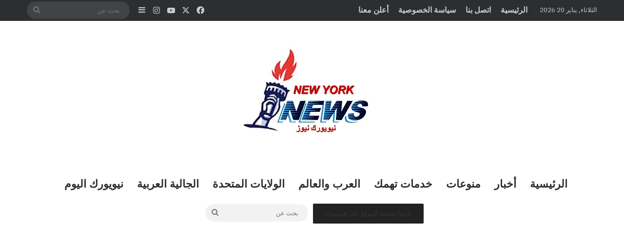

--- FILE ---
content_type: text/html; charset=UTF-8
request_url: https://newyork-news.us/tag/%D8%A7%D9%84%D8%A3%D8%B9%D8%B4%D8%A7%D8%A8/
body_size: 21189
content:
<!DOCTYPE html>
<html dir="rtl" lang="ar" class="" data-skin="light">
<head>
	<meta charset="UTF-8" />
	<link rel="profile" href="https://gmpg.org/xfn/11" />
	<meta name='robots' content='index, follow, max-image-preview:large, max-snippet:-1, max-video-preview:-1' />

	<!-- This site is optimized with the Yoast SEO plugin v26.7 - https://yoast.com/wordpress/plugins/seo/ -->
	<title>الأعشاب Archives | نيويورك نيوز</title>
	<link rel="canonical" href="https://newyork-news.us/tag/الأعشاب/" />
	<meta property="og:locale" content="ar_AR" />
	<meta property="og:type" content="article" />
	<meta property="og:title" content="الأعشاب Archives | نيويورك نيوز" />
	<meta property="og:url" content="https://newyork-news.us/tag/الأعشاب/" />
	<meta property="og:site_name" content="نيويورك نيوز" />
	<meta name="twitter:card" content="summary_large_image" />
	<!-- / Yoast SEO plugin. -->


<link rel='dns-prefetch' href='//www.googletagmanager.com' />
<link rel='dns-prefetch' href='//fonts.googleapis.com' />
<link rel="alternate" type="application/rss+xml" title="نيويورك نيوز &laquo; الخلاصة" href="https://newyork-news.us/feed/" />
<link rel="alternate" type="application/rss+xml" title="نيويورك نيوز &laquo; خلاصة التعليقات" href="https://newyork-news.us/comments/feed/" />
<link rel="alternate" type="application/rss+xml" title="نيويورك نيوز &laquo; الأعشاب خلاصة الوسوم" href="https://newyork-news.us/tag/%d8%a7%d9%84%d8%a3%d8%b9%d8%b4%d8%a7%d8%a8/feed/" />

		<style type="text/css">
			:root{				
			--tie-preset-gradient-1: linear-gradient(135deg, rgba(6, 147, 227, 1) 0%, rgb(155, 81, 224) 100%);
			--tie-preset-gradient-2: linear-gradient(135deg, rgb(122, 220, 180) 0%, rgb(0, 208, 130) 100%);
			--tie-preset-gradient-3: linear-gradient(135deg, rgba(252, 185, 0, 1) 0%, rgba(255, 105, 0, 1) 100%);
			--tie-preset-gradient-4: linear-gradient(135deg, rgba(255, 105, 0, 1) 0%, rgb(207, 46, 46) 100%);
			--tie-preset-gradient-5: linear-gradient(135deg, rgb(238, 238, 238) 0%, rgb(169, 184, 195) 100%);
			--tie-preset-gradient-6: linear-gradient(135deg, rgb(74, 234, 220) 0%, rgb(151, 120, 209) 20%, rgb(207, 42, 186) 40%, rgb(238, 44, 130) 60%, rgb(251, 105, 98) 80%, rgb(254, 248, 76) 100%);
			--tie-preset-gradient-7: linear-gradient(135deg, rgb(255, 206, 236) 0%, rgb(152, 150, 240) 100%);
			--tie-preset-gradient-8: linear-gradient(135deg, rgb(254, 205, 165) 0%, rgb(254, 45, 45) 50%, rgb(107, 0, 62) 100%);
			--tie-preset-gradient-9: linear-gradient(135deg, rgb(255, 203, 112) 0%, rgb(199, 81, 192) 50%, rgb(65, 88, 208) 100%);
			--tie-preset-gradient-10: linear-gradient(135deg, rgb(255, 245, 203) 0%, rgb(182, 227, 212) 50%, rgb(51, 167, 181) 100%);
			--tie-preset-gradient-11: linear-gradient(135deg, rgb(202, 248, 128) 0%, rgb(113, 206, 126) 100%);
			--tie-preset-gradient-12: linear-gradient(135deg, rgb(2, 3, 129) 0%, rgb(40, 116, 252) 100%);
			--tie-preset-gradient-13: linear-gradient(135deg, #4D34FA, #ad34fa);
			--tie-preset-gradient-14: linear-gradient(135deg, #0057FF, #31B5FF);
			--tie-preset-gradient-15: linear-gradient(135deg, #FF007A, #FF81BD);
			--tie-preset-gradient-16: linear-gradient(135deg, #14111E, #4B4462);
			--tie-preset-gradient-17: linear-gradient(135deg, #F32758, #FFC581);

			
					--main-nav-background: #FFFFFF;
					--main-nav-secondry-background: rgba(0,0,0,0.03);
					--main-nav-primary-color: #0088ff;
					--main-nav-contrast-primary-color: #FFFFFF;
					--main-nav-text-color: #2c2f34;
					--main-nav-secondry-text-color: rgba(0,0,0,0.5);
					--main-nav-main-border-color: rgba(0,0,0,0.1);
					--main-nav-secondry-border-color: rgba(0,0,0,0.08);
				
			}
		</style>
	<meta name="viewport" content="width=device-width, initial-scale=1.0" /><!-- newyork-news.us is managing ads with Advanced Ads 2.0.16 – https://wpadvancedads.com/ --><script id="newyo-ready">
			window.advanced_ads_ready=function(e,a){a=a||"complete";var d=function(e){return"interactive"===a?"loading"!==e:"complete"===e};d(document.readyState)?e():document.addEventListener("readystatechange",(function(a){d(a.target.readyState)&&e()}),{once:"interactive"===a})},window.advanced_ads_ready_queue=window.advanced_ads_ready_queue||[];		</script>
		<style id='wp-img-auto-sizes-contain-inline-css' type='text/css'>
img:is([sizes=auto i],[sizes^="auto," i]){contain-intrinsic-size:3000px 1500px}
/*# sourceURL=wp-img-auto-sizes-contain-inline-css */
</style>
<link rel='stylesheet' id='notokufiarabic-css' href='//fonts.googleapis.com/earlyaccess/notokufiarabic?ver=6.9' type='text/css' media='all' />
<style id='wp-emoji-styles-inline-css' type='text/css'>

	img.wp-smiley, img.emoji {
		display: inline !important;
		border: none !important;
		box-shadow: none !important;
		height: 1em !important;
		width: 1em !important;
		margin: 0 0.07em !important;
		vertical-align: -0.1em !important;
		background: none !important;
		padding: 0 !important;
	}
/*# sourceURL=wp-emoji-styles-inline-css */
</style>
<style id='wp-block-library-inline-css' type='text/css'>
:root{--wp-block-synced-color:#7a00df;--wp-block-synced-color--rgb:122,0,223;--wp-bound-block-color:var(--wp-block-synced-color);--wp-editor-canvas-background:#ddd;--wp-admin-theme-color:#007cba;--wp-admin-theme-color--rgb:0,124,186;--wp-admin-theme-color-darker-10:#006ba1;--wp-admin-theme-color-darker-10--rgb:0,107,160.5;--wp-admin-theme-color-darker-20:#005a87;--wp-admin-theme-color-darker-20--rgb:0,90,135;--wp-admin-border-width-focus:2px}@media (min-resolution:192dpi){:root{--wp-admin-border-width-focus:1.5px}}.wp-element-button{cursor:pointer}:root .has-very-light-gray-background-color{background-color:#eee}:root .has-very-dark-gray-background-color{background-color:#313131}:root .has-very-light-gray-color{color:#eee}:root .has-very-dark-gray-color{color:#313131}:root .has-vivid-green-cyan-to-vivid-cyan-blue-gradient-background{background:linear-gradient(135deg,#00d084,#0693e3)}:root .has-purple-crush-gradient-background{background:linear-gradient(135deg,#34e2e4,#4721fb 50%,#ab1dfe)}:root .has-hazy-dawn-gradient-background{background:linear-gradient(135deg,#faaca8,#dad0ec)}:root .has-subdued-olive-gradient-background{background:linear-gradient(135deg,#fafae1,#67a671)}:root .has-atomic-cream-gradient-background{background:linear-gradient(135deg,#fdd79a,#004a59)}:root .has-nightshade-gradient-background{background:linear-gradient(135deg,#330968,#31cdcf)}:root .has-midnight-gradient-background{background:linear-gradient(135deg,#020381,#2874fc)}:root{--wp--preset--font-size--normal:16px;--wp--preset--font-size--huge:42px}.has-regular-font-size{font-size:1em}.has-larger-font-size{font-size:2.625em}.has-normal-font-size{font-size:var(--wp--preset--font-size--normal)}.has-huge-font-size{font-size:var(--wp--preset--font-size--huge)}.has-text-align-center{text-align:center}.has-text-align-left{text-align:left}.has-text-align-right{text-align:right}.has-fit-text{white-space:nowrap!important}#end-resizable-editor-section{display:none}.aligncenter{clear:both}.items-justified-left{justify-content:flex-start}.items-justified-center{justify-content:center}.items-justified-right{justify-content:flex-end}.items-justified-space-between{justify-content:space-between}.screen-reader-text{border:0;clip-path:inset(50%);height:1px;margin:-1px;overflow:hidden;padding:0;position:absolute;width:1px;word-wrap:normal!important}.screen-reader-text:focus{background-color:#ddd;clip-path:none;color:#444;display:block;font-size:1em;height:auto;left:5px;line-height:normal;padding:15px 23px 14px;text-decoration:none;top:5px;width:auto;z-index:100000}html :where(.has-border-color){border-style:solid}html :where([style*=border-top-color]){border-top-style:solid}html :where([style*=border-right-color]){border-right-style:solid}html :where([style*=border-bottom-color]){border-bottom-style:solid}html :where([style*=border-left-color]){border-left-style:solid}html :where([style*=border-width]){border-style:solid}html :where([style*=border-top-width]){border-top-style:solid}html :where([style*=border-right-width]){border-right-style:solid}html :where([style*=border-bottom-width]){border-bottom-style:solid}html :where([style*=border-left-width]){border-left-style:solid}html :where(img[class*=wp-image-]){height:auto;max-width:100%}:where(figure){margin:0 0 1em}html :where(.is-position-sticky){--wp-admin--admin-bar--position-offset:var(--wp-admin--admin-bar--height,0px)}@media screen and (max-width:600px){html :where(.is-position-sticky){--wp-admin--admin-bar--position-offset:0px}}

/*# sourceURL=wp-block-library-inline-css */
</style><style id='global-styles-inline-css' type='text/css'>
:root{--wp--preset--aspect-ratio--square: 1;--wp--preset--aspect-ratio--4-3: 4/3;--wp--preset--aspect-ratio--3-4: 3/4;--wp--preset--aspect-ratio--3-2: 3/2;--wp--preset--aspect-ratio--2-3: 2/3;--wp--preset--aspect-ratio--16-9: 16/9;--wp--preset--aspect-ratio--9-16: 9/16;--wp--preset--color--black: #000000;--wp--preset--color--cyan-bluish-gray: #abb8c3;--wp--preset--color--white: #ffffff;--wp--preset--color--pale-pink: #f78da7;--wp--preset--color--vivid-red: #cf2e2e;--wp--preset--color--luminous-vivid-orange: #ff6900;--wp--preset--color--luminous-vivid-amber: #fcb900;--wp--preset--color--light-green-cyan: #7bdcb5;--wp--preset--color--vivid-green-cyan: #00d084;--wp--preset--color--pale-cyan-blue: #8ed1fc;--wp--preset--color--vivid-cyan-blue: #0693e3;--wp--preset--color--vivid-purple: #9b51e0;--wp--preset--color--global-color: #3498db;--wp--preset--gradient--vivid-cyan-blue-to-vivid-purple: linear-gradient(135deg,rgb(6,147,227) 0%,rgb(155,81,224) 100%);--wp--preset--gradient--light-green-cyan-to-vivid-green-cyan: linear-gradient(135deg,rgb(122,220,180) 0%,rgb(0,208,130) 100%);--wp--preset--gradient--luminous-vivid-amber-to-luminous-vivid-orange: linear-gradient(135deg,rgb(252,185,0) 0%,rgb(255,105,0) 100%);--wp--preset--gradient--luminous-vivid-orange-to-vivid-red: linear-gradient(135deg,rgb(255,105,0) 0%,rgb(207,46,46) 100%);--wp--preset--gradient--very-light-gray-to-cyan-bluish-gray: linear-gradient(135deg,rgb(238,238,238) 0%,rgb(169,184,195) 100%);--wp--preset--gradient--cool-to-warm-spectrum: linear-gradient(135deg,rgb(74,234,220) 0%,rgb(151,120,209) 20%,rgb(207,42,186) 40%,rgb(238,44,130) 60%,rgb(251,105,98) 80%,rgb(254,248,76) 100%);--wp--preset--gradient--blush-light-purple: linear-gradient(135deg,rgb(255,206,236) 0%,rgb(152,150,240) 100%);--wp--preset--gradient--blush-bordeaux: linear-gradient(135deg,rgb(254,205,165) 0%,rgb(254,45,45) 50%,rgb(107,0,62) 100%);--wp--preset--gradient--luminous-dusk: linear-gradient(135deg,rgb(255,203,112) 0%,rgb(199,81,192) 50%,rgb(65,88,208) 100%);--wp--preset--gradient--pale-ocean: linear-gradient(135deg,rgb(255,245,203) 0%,rgb(182,227,212) 50%,rgb(51,167,181) 100%);--wp--preset--gradient--electric-grass: linear-gradient(135deg,rgb(202,248,128) 0%,rgb(113,206,126) 100%);--wp--preset--gradient--midnight: linear-gradient(135deg,rgb(2,3,129) 0%,rgb(40,116,252) 100%);--wp--preset--font-size--small: 13px;--wp--preset--font-size--medium: 20px;--wp--preset--font-size--large: 36px;--wp--preset--font-size--x-large: 42px;--wp--preset--spacing--20: 0.44rem;--wp--preset--spacing--30: 0.67rem;--wp--preset--spacing--40: 1rem;--wp--preset--spacing--50: 1.5rem;--wp--preset--spacing--60: 2.25rem;--wp--preset--spacing--70: 3.38rem;--wp--preset--spacing--80: 5.06rem;--wp--preset--shadow--natural: 6px 6px 9px rgba(0, 0, 0, 0.2);--wp--preset--shadow--deep: 12px 12px 50px rgba(0, 0, 0, 0.4);--wp--preset--shadow--sharp: 6px 6px 0px rgba(0, 0, 0, 0.2);--wp--preset--shadow--outlined: 6px 6px 0px -3px rgb(255, 255, 255), 6px 6px rgb(0, 0, 0);--wp--preset--shadow--crisp: 6px 6px 0px rgb(0, 0, 0);}:where(.is-layout-flex){gap: 0.5em;}:where(.is-layout-grid){gap: 0.5em;}body .is-layout-flex{display: flex;}.is-layout-flex{flex-wrap: wrap;align-items: center;}.is-layout-flex > :is(*, div){margin: 0;}body .is-layout-grid{display: grid;}.is-layout-grid > :is(*, div){margin: 0;}:where(.wp-block-columns.is-layout-flex){gap: 2em;}:where(.wp-block-columns.is-layout-grid){gap: 2em;}:where(.wp-block-post-template.is-layout-flex){gap: 1.25em;}:where(.wp-block-post-template.is-layout-grid){gap: 1.25em;}.has-black-color{color: var(--wp--preset--color--black) !important;}.has-cyan-bluish-gray-color{color: var(--wp--preset--color--cyan-bluish-gray) !important;}.has-white-color{color: var(--wp--preset--color--white) !important;}.has-pale-pink-color{color: var(--wp--preset--color--pale-pink) !important;}.has-vivid-red-color{color: var(--wp--preset--color--vivid-red) !important;}.has-luminous-vivid-orange-color{color: var(--wp--preset--color--luminous-vivid-orange) !important;}.has-luminous-vivid-amber-color{color: var(--wp--preset--color--luminous-vivid-amber) !important;}.has-light-green-cyan-color{color: var(--wp--preset--color--light-green-cyan) !important;}.has-vivid-green-cyan-color{color: var(--wp--preset--color--vivid-green-cyan) !important;}.has-pale-cyan-blue-color{color: var(--wp--preset--color--pale-cyan-blue) !important;}.has-vivid-cyan-blue-color{color: var(--wp--preset--color--vivid-cyan-blue) !important;}.has-vivid-purple-color{color: var(--wp--preset--color--vivid-purple) !important;}.has-black-background-color{background-color: var(--wp--preset--color--black) !important;}.has-cyan-bluish-gray-background-color{background-color: var(--wp--preset--color--cyan-bluish-gray) !important;}.has-white-background-color{background-color: var(--wp--preset--color--white) !important;}.has-pale-pink-background-color{background-color: var(--wp--preset--color--pale-pink) !important;}.has-vivid-red-background-color{background-color: var(--wp--preset--color--vivid-red) !important;}.has-luminous-vivid-orange-background-color{background-color: var(--wp--preset--color--luminous-vivid-orange) !important;}.has-luminous-vivid-amber-background-color{background-color: var(--wp--preset--color--luminous-vivid-amber) !important;}.has-light-green-cyan-background-color{background-color: var(--wp--preset--color--light-green-cyan) !important;}.has-vivid-green-cyan-background-color{background-color: var(--wp--preset--color--vivid-green-cyan) !important;}.has-pale-cyan-blue-background-color{background-color: var(--wp--preset--color--pale-cyan-blue) !important;}.has-vivid-cyan-blue-background-color{background-color: var(--wp--preset--color--vivid-cyan-blue) !important;}.has-vivid-purple-background-color{background-color: var(--wp--preset--color--vivid-purple) !important;}.has-black-border-color{border-color: var(--wp--preset--color--black) !important;}.has-cyan-bluish-gray-border-color{border-color: var(--wp--preset--color--cyan-bluish-gray) !important;}.has-white-border-color{border-color: var(--wp--preset--color--white) !important;}.has-pale-pink-border-color{border-color: var(--wp--preset--color--pale-pink) !important;}.has-vivid-red-border-color{border-color: var(--wp--preset--color--vivid-red) !important;}.has-luminous-vivid-orange-border-color{border-color: var(--wp--preset--color--luminous-vivid-orange) !important;}.has-luminous-vivid-amber-border-color{border-color: var(--wp--preset--color--luminous-vivid-amber) !important;}.has-light-green-cyan-border-color{border-color: var(--wp--preset--color--light-green-cyan) !important;}.has-vivid-green-cyan-border-color{border-color: var(--wp--preset--color--vivid-green-cyan) !important;}.has-pale-cyan-blue-border-color{border-color: var(--wp--preset--color--pale-cyan-blue) !important;}.has-vivid-cyan-blue-border-color{border-color: var(--wp--preset--color--vivid-cyan-blue) !important;}.has-vivid-purple-border-color{border-color: var(--wp--preset--color--vivid-purple) !important;}.has-vivid-cyan-blue-to-vivid-purple-gradient-background{background: var(--wp--preset--gradient--vivid-cyan-blue-to-vivid-purple) !important;}.has-light-green-cyan-to-vivid-green-cyan-gradient-background{background: var(--wp--preset--gradient--light-green-cyan-to-vivid-green-cyan) !important;}.has-luminous-vivid-amber-to-luminous-vivid-orange-gradient-background{background: var(--wp--preset--gradient--luminous-vivid-amber-to-luminous-vivid-orange) !important;}.has-luminous-vivid-orange-to-vivid-red-gradient-background{background: var(--wp--preset--gradient--luminous-vivid-orange-to-vivid-red) !important;}.has-very-light-gray-to-cyan-bluish-gray-gradient-background{background: var(--wp--preset--gradient--very-light-gray-to-cyan-bluish-gray) !important;}.has-cool-to-warm-spectrum-gradient-background{background: var(--wp--preset--gradient--cool-to-warm-spectrum) !important;}.has-blush-light-purple-gradient-background{background: var(--wp--preset--gradient--blush-light-purple) !important;}.has-blush-bordeaux-gradient-background{background: var(--wp--preset--gradient--blush-bordeaux) !important;}.has-luminous-dusk-gradient-background{background: var(--wp--preset--gradient--luminous-dusk) !important;}.has-pale-ocean-gradient-background{background: var(--wp--preset--gradient--pale-ocean) !important;}.has-electric-grass-gradient-background{background: var(--wp--preset--gradient--electric-grass) !important;}.has-midnight-gradient-background{background: var(--wp--preset--gradient--midnight) !important;}.has-small-font-size{font-size: var(--wp--preset--font-size--small) !important;}.has-medium-font-size{font-size: var(--wp--preset--font-size--medium) !important;}.has-large-font-size{font-size: var(--wp--preset--font-size--large) !important;}.has-x-large-font-size{font-size: var(--wp--preset--font-size--x-large) !important;}
/*# sourceURL=global-styles-inline-css */
</style>

<style id='classic-theme-styles-inline-css' type='text/css'>
/*! This file is auto-generated */
.wp-block-button__link{color:#fff;background-color:#32373c;border-radius:9999px;box-shadow:none;text-decoration:none;padding:calc(.667em + 2px) calc(1.333em + 2px);font-size:1.125em}.wp-block-file__button{background:#32373c;color:#fff;text-decoration:none}
/*# sourceURL=/wp-includes/css/classic-themes.min.css */
</style>
<link rel='stylesheet' id='contact-form-7-css' href='https://newyork-news.us/wp-content/plugins/contact-form-7/includes/css/styles.css?ver=6.1.4' type='text/css' media='all' />
<link rel='stylesheet' id='contact-form-7-rtl-css' href='https://newyork-news.us/wp-content/plugins/contact-form-7/includes/css/styles-rtl.css?ver=6.1.4' type='text/css' media='all' />
<link rel='stylesheet' id='tie-css-base-css' href='https://newyork-news.us/wp-content/themes/jannah/assets/css/base.min.css?ver=7.6.4' type='text/css' media='all' />
<link rel='stylesheet' id='tie-css-styles-css' href='https://newyork-news.us/wp-content/themes/jannah/assets/css/style.min.css?ver=7.6.4' type='text/css' media='all' />
<link rel='stylesheet' id='tie-css-widgets-css' href='https://newyork-news.us/wp-content/themes/jannah/assets/css/widgets.min.css?ver=7.6.4' type='text/css' media='all' />
<link rel='stylesheet' id='tie-css-helpers-css' href='https://newyork-news.us/wp-content/themes/jannah/assets/css/helpers.min.css?ver=7.6.4' type='text/css' media='all' />
<link rel='stylesheet' id='tie-fontawesome5-css' href='https://newyork-news.us/wp-content/themes/jannah/assets/css/fontawesome.css?ver=7.6.4' type='text/css' media='all' />
<link rel='stylesheet' id='tie-css-ilightbox-css' href='https://newyork-news.us/wp-content/themes/jannah/assets/ilightbox/dark-skin/skin.css?ver=7.6.4' type='text/css' media='all' />
<style id='tie-css-ilightbox-inline-css' type='text/css'>
.wf-active body{font-family: 'Brawler';}.wf-active #main-nav .main-menu > ul > li > a{font-family: 'PT Sans';}blockquote p{font-family: Noto Kufi Arabic;}#top-nav .top-menu > ul > li > a{font-size: 16px;font-weight: 700;}#main-nav .main-menu > ul > li > a{font-size: 22px;font-weight: 600;text-transform: uppercase;}#the-post .entry-content,#the-post .entry-content p{font-size: 23px;font-weight: 500;}#footer .widget-title .the-subtitle{font-size: 25px;}#tie-wrapper .mag-box.big-post-left-box li:not(:first-child) .post-title,#tie-wrapper .mag-box.big-post-top-box li:not(:first-child) .post-title,#tie-wrapper .mag-box.half-box li:not(:first-child) .post-title,#tie-wrapper .mag-box.big-thumb-left-box li:not(:first-child) .post-title,#tie-wrapper .mag-box.scrolling-box .slide .post-title,#tie-wrapper .mag-box.miscellaneous-box li:not(:first-child) .post-title{font-weight: 500;}:root:root{--brand-color: #3498db;--dark-brand-color: #0266a9;--bright-color: #FFFFFF;--base-color: #2c2f34;}#reading-position-indicator{box-shadow: 0 0 10px rgba( 52,152,219,0.7);}:root:root{--brand-color: #3498db;--dark-brand-color: #0266a9;--bright-color: #FFFFFF;--base-color: #2c2f34;}#reading-position-indicator{box-shadow: 0 0 10px rgba( 52,152,219,0.7);}.container-wrapper,.the-global-title,.comment-reply-title,.tabs,.flex-tabs .flexMenu-popup,.magazine1 .tabs-vertical .tabs li a,.magazine1 .tabs-vertical:after,.mag-box .show-more-button,.white-bg .social-icons-item a,textarea,input,select,.toggle,.post-content-slideshow,.post-content-slideshow .slider-nav-wrapper,.share-buttons-bottom,.pages-numbers a,.pages-nav-item,.first-last-pages .pagination-icon,.multiple-post-pages .post-page-numbers,#story-highlights li,.review-item,.review-summary,.user-rate-wrap,.review-final-score,.tabs a{border-color: #1900ff !important;}.magazine1 .tabs a{border-bottom-color: transparent !important;}.fullwidth-area .tagcloud a:not(:hover){background: transparent;box-shadow: inset 0 0 0 3px #1900ff;}.subscribe-widget-content .subscribe-subtitle:after,.white-bg .social-icons-item:before{background-color: #1900ff !important;}#top-nav,.search-in-top-nav{--tie-buttons-color: #ffffff;--tie-buttons-border-color: #ffffff;--tie-buttons-text: #000000;--tie-buttons-hover-color: #e1e1e1;}#top-nav a:hover,#top-nav .menu li:hover > a,#top-nav .menu > .tie-current-menu > a,#top-nav .components > li:hover > a,#top-nav .components #search-submit:hover,#autocomplete-suggestions.search-in-top-nav .post-title a:hover{color: #ffffff;}#theme-header:not(.main-nav-boxed) #main-nav,.main-nav-boxed .main-menu-wrapper{border-right: 0 none !important;border-left : 0 none !important;border-top : 0 none !important;}#theme-header:not(.main-nav-boxed) #main-nav,.main-nav-boxed .main-menu-wrapper{border-right: 0 none !important;border-left : 0 none !important;border-bottom : 0 none !important;}.main-nav,.search-in-main-nav{--main-nav-primary-color: #222222;--tie-buttons-color: #222222;--tie-buttons-border-color: #222222;--tie-buttons-text: #FFFFFF;--tie-buttons-hover-color: #040404;}#main-nav .mega-links-head:after,#main-nav .cats-horizontal a.is-active,#main-nav .cats-horizontal a:hover,#main-nav .spinner > div{background-color: #222222;}#main-nav .menu ul li:hover > a,#main-nav .menu ul li.current-menu-item:not(.mega-link-column) > a,#main-nav .components a:hover,#main-nav .components > li:hover > a,#main-nav #search-submit:hover,#main-nav .cats-vertical a.is-active,#main-nav .cats-vertical a:hover,#main-nav .mega-menu .post-meta a:hover,#main-nav .mega-menu .post-box-title a:hover,#autocomplete-suggestions.search-in-main-nav a:hover,#main-nav .spinner-circle:after{color: #222222;}#main-nav .menu > li.tie-current-menu > a,#main-nav .menu > li:hover > a,.theme-header #main-nav .mega-menu .cats-horizontal a.is-active,.theme-header #main-nav .mega-menu .cats-horizontal a:hover{color: #FFFFFF;}#main-nav .menu > li.tie-current-menu > a:before,#main-nav .menu > li:hover > a:before{border-top-color: #FFFFFF;}#footer{background-color: #ffffff;}#footer .posts-list-counter .posts-list-items li.widget-post-list:before{border-color: #ffffff;}#footer .timeline-widget a .date:before{border-color: rgba(255,255,255,0.8);}#footer .footer-boxed-widget-area,#footer textarea,#footer input:not([type=submit]),#footer select,#footer code,#footer kbd,#footer pre,#footer samp,#footer .show-more-button,#footer .slider-links .tie-slider-nav span,#footer #wp-calendar,#footer #wp-calendar tbody td,#footer #wp-calendar thead th,#footer .widget.buddypress .item-options a{border-color: rgba(0,0,0,0.1);}#footer .social-statistics-widget .white-bg li.social-icons-item a,#footer .widget_tag_cloud .tagcloud a,#footer .latest-tweets-widget .slider-links .tie-slider-nav span,#footer .widget_layered_nav_filters a{border-color: rgba(0,0,0,0.1);}#footer .social-statistics-widget .white-bg li:before{background: rgba(0,0,0,0.1);}.site-footer #wp-calendar tbody td{background: rgba(0,0,0,0.02);}#footer .white-bg .social-icons-item a span.followers span,#footer .circle-three-cols .social-icons-item a .followers-num,#footer .circle-three-cols .social-icons-item a .followers-name{color: rgba(0,0,0,0.8);}#footer .timeline-widget ul:before,#footer .timeline-widget a:not(:hover) .date:before{background-color: #e1e1e1;}#footer .widget-title,#footer .widget-title a:not(:hover){color: #000000;}#footer,#footer textarea,#footer input:not([type='submit']),#footer select,#footer #wp-calendar tbody,#footer .tie-slider-nav li span:not(:hover),#footer .widget_categories li a:before,#footer .widget_product_categories li a:before,#footer .widget_layered_nav li a:before,#footer .widget_archive li a:before,#footer .widget_nav_menu li a:before,#footer .widget_meta li a:before,#footer .widget_pages li a:before,#footer .widget_recent_entries li a:before,#footer .widget_display_forums li a:before,#footer .widget_display_views li a:before,#footer .widget_rss li a:before,#footer .widget_display_stats dt:before,#footer .subscribe-widget-content h3,#footer .about-author .social-icons a:not(:hover) span{color: #333333;}#footer post-widget-body .meta-item,#footer .post-meta,#footer .stream-title,#footer.dark-skin .timeline-widget .date,#footer .wp-caption .wp-caption-text,#footer .rss-date{color: rgba(51,51,51,0.7);}#footer input::-moz-placeholder{color: #333333;}#footer input:-moz-placeholder{color: #333333;}#footer input:-ms-input-placeholder{color: #333333;}#footer input::-webkit-input-placeholder{color: #333333;}.site-footer.dark-skin a:not(:hover){color: #111111;}#footer .site-info a:not(:hover){color: #dddddd;}#footer .site-info a:hover{color: #ffffff;}.tie-cat-55,.tie-cat-item-55 > span{background-color:#e67e22 !important;color:#FFFFFF !important;}.tie-cat-55:after{border-top-color:#e67e22 !important;}.tie-cat-55:hover{background-color:#c86004 !important;}.tie-cat-55:hover:after{border-top-color:#c86004 !important;}.tie-cat-56,.tie-cat-item-56 > span{background-color:#2ecc71 !important;color:#FFFFFF !important;}.tie-cat-56:after{border-top-color:#2ecc71 !important;}.tie-cat-56:hover{background-color:#10ae53 !important;}.tie-cat-56:hover:after{border-top-color:#10ae53 !important;}.tie-cat-57,.tie-cat-item-57 > span{background-color:#9b59b6 !important;color:#FFFFFF !important;}.tie-cat-57:after{border-top-color:#9b59b6 !important;}.tie-cat-57:hover{background-color:#7d3b98 !important;}.tie-cat-57:hover:after{border-top-color:#7d3b98 !important;}.tie-cat-58,.tie-cat-item-58 > span{background-color:#34495e !important;color:#FFFFFF !important;}.tie-cat-58:after{border-top-color:#34495e !important;}.tie-cat-58:hover{background-color:#162b40 !important;}.tie-cat-58:hover:after{border-top-color:#162b40 !important;}.tie-cat-59,.tie-cat-item-59 > span{background-color:#795548 !important;color:#FFFFFF !important;}.tie-cat-59:after{border-top-color:#795548 !important;}.tie-cat-59:hover{background-color:#5b372a !important;}.tie-cat-59:hover:after{border-top-color:#5b372a !important;}.tie-cat-60,.tie-cat-item-60 > span{background-color:#4CAF50 !important;color:#FFFFFF !important;}.tie-cat-60:after{border-top-color:#4CAF50 !important;}.tie-cat-60:hover{background-color:#2e9132 !important;}.tie-cat-60:hover:after{border-top-color:#2e9132 !important;}@media (max-width: 991px){#theme-header.has-normal-width-logo #logo img {width:200px !important;max-width:100% !important;height: auto !important;max-height: 200px !important;}}
/*# sourceURL=tie-css-ilightbox-inline-css */
</style>
<script type="text/javascript" src="https://newyork-news.us/wp-includes/js/jquery/jquery.min.js?ver=3.7.1" id="jquery-core-js"></script>
<script type="text/javascript" src="https://newyork-news.us/wp-includes/js/jquery/jquery-migrate.min.js?ver=3.4.1" id="jquery-migrate-js"></script>

<!-- Google tag (gtag.js) snippet added by Site Kit -->
<!-- Google Analytics snippet added by Site Kit -->
<script type="text/javascript" src="https://www.googletagmanager.com/gtag/js?id=GT-M3K4RW8" id="google_gtagjs-js" async></script>
<script type="text/javascript" id="google_gtagjs-js-after">
/* <![CDATA[ */
window.dataLayer = window.dataLayer || [];function gtag(){dataLayer.push(arguments);}
gtag("set","linker",{"domains":["newyork-news.us"]});
gtag("js", new Date());
gtag("set", "developer_id.dZTNiMT", true);
gtag("config", "GT-M3K4RW8");
 window._googlesitekit = window._googlesitekit || {}; window._googlesitekit.throttledEvents = []; window._googlesitekit.gtagEvent = (name, data) => { var key = JSON.stringify( { name, data } ); if ( !! window._googlesitekit.throttledEvents[ key ] ) { return; } window._googlesitekit.throttledEvents[ key ] = true; setTimeout( () => { delete window._googlesitekit.throttledEvents[ key ]; }, 5 ); gtag( "event", name, { ...data, event_source: "site-kit" } ); }; 
//# sourceURL=google_gtagjs-js-after
/* ]]> */
</script>
<link rel="https://api.w.org/" href="https://newyork-news.us/wp-json/" /><link rel="alternate" title="JSON" type="application/json" href="https://newyork-news.us/wp-json/wp/v2/tags/113" /><link rel="EditURI" type="application/rsd+xml" title="RSD" href="https://newyork-news.us/xmlrpc.php?rsd" />
<link rel="stylesheet" href="https://newyork-news.us/wp-content/themes/jannah/rtl.css" type="text/css" media="screen" /><meta name="generator" content="WordPress 6.9" />
<meta name="generator" content="Site Kit by Google 1.170.0" />

<!-- This site is optimized with the Schema plugin v1.7.9.6 - https://schema.press -->
<script type="application/ld+json">{"@context":"https:\/\/schema.org\/","@type":"CollectionPage","headline":"الأعشاب Tag","description":"","url":"https:\/\/newyork-news.us\/tag\/%d8%a7%d9%84%d8%a3%d8%b9%d8%b4%d8%a7%d8%a8\/","sameAs":[],"hasPart":[{"@context":"https:\/\/schema.org\/","@type":"BlogPosting","mainEntityOfPage":{"@type":"WebPage","@id":"https:\/\/newyork-news.us\/%d8%a7%d9%84%d8%b9%d8%ab%d9%88%d8%b1-%d8%b9%d9%84%d9%89-%d8%a7%d9%85%d8%b1%d8%a3%d8%a9-%d8%b9%d8%a7%d8%b4%d8%aa-6-%d8%a3%d9%8a%d8%a7%d9%85-%d8%b9%d9%84%d9%89-%d8%a7%d9%84%d8%a3%d8%b9%d8%b4%d8%a7%d8%a8\/"},"url":"https:\/\/newyork-news.us\/%d8%a7%d9%84%d8%b9%d8%ab%d9%88%d8%b1-%d8%b9%d9%84%d9%89-%d8%a7%d9%85%d8%b1%d8%a3%d8%a9-%d8%b9%d8%a7%d8%b4%d8%aa-6-%d8%a3%d9%8a%d8%a7%d9%85-%d8%b9%d9%84%d9%89-%d8%a7%d9%84%d8%a3%d8%b9%d8%b4%d8%a7%d8%a8\/","headline":" العثور على امرأة عاشت 6 أيام على الأعشاب والمياه في صحراء...","datePublished":"2018-11-01T12:51:56-04:00","dateModified":"2018-11-01T12:51:56-04:00","publisher":{"@type":"Organization","@id":"https:\/\/newyork-news.us\/#organization","name":"نيويورك نيوز","logo":{"@type":"ImageObject","url":"https:\/\/newyork-news.us\/wp-content\/uploads\/2019\/12\/9131A589-CD86-4F3C-B6F3-E97903194E18.png","width":600,"height":60}},"image":{"@type":"ImageObject","url":"https:\/\/newyork-news.us\/wp-content\/uploads\/2018\/11\/y-1.png","width":696,"height":314},"articleSection":"منوعات","keywords":"الأعشاب, صحراء أريزونا","description":"لارا عادل - نيويورك نيوز قالت الشرطة الأمريكية إنها عثرت على امرأة خمسينية، عاشت ستة أيام في صحراء أريزونا على الأعشاب والمياه بعد حادث وقع لسيارتها حتى أنقذها مالك مزرعة وعمال على طريق سريع عندما كانوا يلاحقون بقرة. وبحسب إدارة السلامة العامة في ولاية أريزونا فإن المرأة (53 عامًا)، التي لم","author":{"@type":"Person","name":"منيرة الجمل","url":"https:\/\/newyork-news.us\/author\/mounira\/","image":{"@type":"ImageObject","url":"https:\/\/secure.gravatar.com\/avatar\/b8200541dc2e7f322ec52f1e4eeec69fcf5f9e5db43772aa04977ca27e32083b?s=96&d=mm&r=g","height":96,"width":96}}}]}</script>

<meta http-equiv="X-UA-Compatible" content="IE=edge">
<link rel="icon" href="https://newyork-news.us/wp-content/uploads/2018/10/cropped-received_5409562330121892-1-32x32.jpeg" sizes="32x32" />
<link rel="icon" href="https://newyork-news.us/wp-content/uploads/2018/10/cropped-received_5409562330121892-1-192x192.jpeg" sizes="192x192" />
<link rel="apple-touch-icon" href="https://newyork-news.us/wp-content/uploads/2018/10/cropped-received_5409562330121892-1-180x180.jpeg" />
<meta name="msapplication-TileImage" content="https://newyork-news.us/wp-content/uploads/2018/10/cropped-received_5409562330121892-1-270x270.jpeg" />
		<style type="text/css" id="wp-custom-css">
			.visibleNearbyZoom {
  color: red;
  padding-top: 25px;
}
.visibleNearbyZoom .rsGCaption {
  font-size: 22px;
  line-height: 18px;
  padding: 12px 0 16px;
  background: transparent;
  color:black;
  width: 100%;
  position: static;
  float: left;
  left: auto;
  bottom: auto;
  text-align: center;
}
.rsGCaption h5 {
  font-size: 30px;
  line-height: 20px;
  margin: 200;
  padding: 200;
  font-weight: 900;
	font-family: 'Amiri', serif; 
}
.visibleNearbyZoom .rsGCaption span {
  display: block;
  clear: both;
  color: #bbb;
  font-size: 14px;
  line-height: 22px;
}


/* Scaling transforms */
.visibleNearbyZoom .rsSlide img {
  opacity: 0.45;
  -webkit-backface-visibility: hidden;
  -webkit-transition: all 0.3s ease-out;
  -moz-transition: all 0.3s ease-out;
  transition: all 0.3s ease-out;

  -webkit-transform: scale(0.9);  
  -moz-transform: scale(0.9); 
  -ms-transform: scale(0.9);
  -o-transform: scale(0.9);
  transform: scale(0.9);
}
.visibleNearbyZoom .rsActiveSlide img {
  opacity: 1;
  -webkit-transform: scale(1);  
  -moz-transform: scale(1); 
  -ms-transform: scale(1);
  -o-transform: scale(1);
  transform: scale(1);
}

.rsContent{
    background: #fff0;
    color: #fff0;
}

element.style {
}
* {
    padding: 0;
    margin: 0;
    list-style: none;
    border: 0;
    outline: none;
    box-sizing: border-box;
}
user agent stylesheet
link {
    display: none;
}
html {
    direction: rtl;
}
html {
    -ms-touch-action: manipulation;
    touch-action: manipulation;
    -webkit-text-size-adjust: 100%;
    -ms-text-size-adjust: 100%;
}
*:before, *:after {
    box-sizing: border-box;
}
*:before, *:after {
    box-sizing: border-box;
}
::selection {
    background-color: red;
    color: #FFFFFF;
}
::selection {
    background: #0088ff;
    color: #ffffff;
    text-shadow: none;
}
/* Background */
.rsMinW,
.rsMinW .rsOverflow,
.rsMinW .rsSlide,
.rsMinW .rsVideoFrameHolder,
.rsMinW .rsThumbs {
	background: #0000;
	color: #37547d00;
}
@media only screen 
and (max-device-width: 600px)
 { .rsGCaption h5 {
  font-size: 24px;
  line-height: 30px;
  margin: 200;
  padding: 200;
  font-weight: 900;
	font-family: 'Amiri', serif; 
} }		</style>
		</head>

<body id="tie-body" class="rtl archive tag tag-113 wp-theme-jannah wrapper-has-shadow block-head-4 block-head-5 magazine1 is-thumb-overlay-disabled is-desktop is-header-layout-2 has-header-ad has-header-below-ad sidebar-left has-sidebar hide_share_post_top hide_share_post_bottom aa-prefix-newyo-">



<div class="background-overlay">

	<div id="tie-container" class="site tie-container">

		
		<div id="tie-wrapper">
			<div class="stream-item stream-item-above-header"><div class="stream-item-size" style=""><script async src="//pagead2.googlesyndication.com/pagead/js/adsbygoogle.js"></script>
<script>
     (adsbygoogle = window.adsbygoogle || []).push({
          google_ad_client: "ca-pub-9814618415443116",
          enable_page_level_ads: true
     });
</script></div></div>
<header id="theme-header" class="theme-header header-layout-2 main-nav-light main-nav-default-light main-nav-below main-nav-boxed has-stream-item top-nav-active top-nav-dark top-nav-default-dark top-nav-above has-normal-width-logo mobile-header-centered">
	
<nav id="top-nav" data-skin="search-in-top-nav" class="has-date-menu-components top-nav header-nav live-search-parent" aria-label="الشريط العلوي">
	<div class="container">
		<div class="topbar-wrapper">

			
					<div class="topbar-today-date">
						الثلاثاء, يناير 20 2026					</div>
					
			<div class="tie-alignleft">
				<div class="top-menu header-menu"><ul id="menu-tielabs-secondry-menu" class="menu"><li id="menu-item-1277" class="menu-item menu-item-type-custom menu-item-object-custom menu-item-home menu-item-1277"><a href="http://newyork-news.us/">الرئيسية</a></li>
<li id="menu-item-42908" class="menu-item menu-item-type-post_type menu-item-object-page menu-item-42908"><a href="https://newyork-news.us/%d8%a7%d8%aa%d8%b5%d9%84-%d8%a8%d9%86%d8%a7/">اتصل بنا</a></li>
<li id="menu-item-42906" class="menu-item menu-item-type-post_type menu-item-object-page menu-item-42906"><a href="https://newyork-news.us/%d8%b3%d9%8a%d8%a7%d8%b3%d8%a9-%d8%a7%d9%84%d8%ae%d8%b5%d9%88%d8%b5%d9%8a%d8%a9/">سياسة الخصوصية</a></li>
<li id="menu-item-42907" class="menu-item menu-item-type-post_type menu-item-object-page menu-item-42907"><a href="https://newyork-news.us/42898-2/">أعلن معنا</a></li>
</ul></div>			</div><!-- .tie-alignleft /-->

			<div class="tie-alignright">
				<ul class="components"> <li class="social-icons-item"><a class="social-link facebook-social-icon" rel="external noopener nofollow" target="_blank" href="https://www.facebook.com/nyinarabic/"><span class="tie-social-icon tie-icon-facebook"></span><span class="screen-reader-text">فيسبوك</span></a></li><li class="social-icons-item"><a class="social-link twitter-social-icon" rel="external noopener nofollow" target="_blank" href="https://twitter.com/nystatenews"><span class="tie-social-icon tie-icon-twitter"></span><span class="screen-reader-text">‫X</span></a></li><li class="social-icons-item"><a class="social-link youtube-social-icon" rel="external noopener nofollow" target="_blank" href="https://www.youtube.com/channel/UC82mQrDge0x24fqXBwc1NRg"><span class="tie-social-icon tie-icon-youtube"></span><span class="screen-reader-text">‫YouTube</span></a></li><li class="social-icons-item"><a class="social-link instagram-social-icon" rel="external noopener nofollow" target="_blank" href="https://www.instagram.com/ny_news_in_araic/"><span class="tie-social-icon tie-icon-instagram"></span><span class="screen-reader-text">انستقرام</span></a></li> 	<li class="side-aside-nav-icon menu-item custom-menu-link">
		<a href="#">
			<span class="tie-icon-navicon" aria-hidden="true"></span>
			<span class="screen-reader-text">إضافة عمود جانبي</span>
		</a>
	</li>
				<li class="search-bar menu-item custom-menu-link" aria-label="بحث">
				<form method="get" id="search" action="https://newyork-news.us/">
					<input id="search-input" class="is-ajax-search"  inputmode="search" type="text" name="s" title="بحث عن" placeholder="بحث عن" />
					<button id="search-submit" type="submit">
						<span class="tie-icon-search tie-search-icon" aria-hidden="true"></span>
						<span class="screen-reader-text">بحث عن</span>
					</button>
				</form>
			</li>
			</ul><!-- Components -->			</div><!-- .tie-alignright /-->

		</div><!-- .topbar-wrapper /-->
	</div><!-- .container /-->
</nav><!-- #top-nav /-->

<div class="container header-container">
	<div class="tie-row logo-row">

		
		<div class="logo-wrapper">
			<div class="tie-col-md-4 logo-container clearfix">
				<div id="mobile-header-components-area_1" class="mobile-header-components"><ul class="components"><li class="mobile-component_menu custom-menu-link"><a href="#" id="mobile-menu-icon" class=""><span class="tie-mobile-menu-icon nav-icon is-layout-1"></span><span class="screen-reader-text">القائمة</span></a></li></ul></div>
		<div id="logo" class="image-logo" style="margin-top: 50px; margin-bottom: 50px;">

			
			<a title="نيويورك نيوز" href="https://newyork-news.us/">
				
				<picture class="tie-logo-default tie-logo-picture">
					
					<source class="tie-logo-source-default tie-logo-source" srcset="https://newyork-news.us/wp-content/uploads/2019/01/88888888888888888888.jpeg 2x, https://newyork-news.us/wp-content/uploads/2019/01/لوجوووووووووو.jpeg 1x">
					<img class="tie-logo-img-default tie-logo-img" src="https://newyork-news.us/wp-content/uploads/2019/01/لوجوووووووووو.jpeg" alt="نيويورك نيوز" width="285" height="184" style="max-height:184px; width: auto;" />
				</picture>
						</a>

			
		</div><!-- #logo /-->

		<div id="mobile-header-components-area_2" class="mobile-header-components"></div>			</div><!-- .tie-col /-->
		</div><!-- .logo-wrapper /-->

		<div class="tie-col-md-8 stream-item stream-item-top-wrapper"><div class="stream-item-top"><div class="stream-item-size" style=""><script async src="//pagead2.googlesyndication.com/pagead/js/adsbygoogle.js"></script>
<script>
     (adsbygoogle = window.adsbygoogle || []).push({
          google_ad_client: "ca-pub-9814618415443116",
          enable_page_level_ads: true
     });
</script></div></div></div><!-- .tie-col /-->
	</div><!-- .tie-row /-->
</div><!-- .container /-->

<div class="main-nav-wrapper">
	<nav id="main-nav" data-skin="search-in-main-nav" class="main-nav header-nav live-search-parent menu-style-default menu-style-solid-bg"  aria-label="القائمة الرئيسية">
		<div class="container">

			<div class="main-menu-wrapper">

				
				<div id="menu-components-wrap">

					
					<div class="main-menu main-menu-wrap">
						<div id="main-nav-menu" class="main-menu header-menu"><ul id="menu-tielabs-main-menu" class="menu"><li id="menu-item-1241" class="menu-item menu-item-type-custom menu-item-object-custom menu-item-home menu-item-1241"><a href="http://newyork-news.us/">الرئيسية</a></li>
<li id="menu-item-1344" class="menu-item menu-item-type-taxonomy menu-item-object-category menu-item-1344"><a href="https://newyork-news.us/category/%d8%a3%d8%ae%d8%a8%d8%a7%d8%b1/">أخبار</a></li>
<li id="menu-item-1345" class="menu-item menu-item-type-taxonomy menu-item-object-category menu-item-1345"><a href="https://newyork-news.us/category/%d8%a3%d8%ae%d8%a8%d8%a7%d8%b1/%d9%85%d9%86%d9%88%d8%b9%d8%a7%d8%aa/">منوعات</a></li>
<li id="menu-item-1346" class="menu-item menu-item-type-taxonomy menu-item-object-category menu-item-1346"><a href="https://newyork-news.us/category/help/">خدمات تهمك</a></li>
<li id="menu-item-1347" class="menu-item menu-item-type-taxonomy menu-item-object-category menu-item-1347"><a href="https://newyork-news.us/category/%d8%a3%d8%ae%d8%a8%d8%a7%d8%b1/%d8%a7%d9%84%d8%b9%d8%b1%d8%a8-%d9%88%d8%a7%d9%84%d8%b9%d8%a7%d9%84%d9%85/">العرب والعالم</a></li>
<li id="menu-item-1348" class="menu-item menu-item-type-taxonomy menu-item-object-category menu-item-1348"><a href="https://newyork-news.us/category/%d8%a3%d8%ae%d8%a8%d8%a7%d8%b1/%d8%a7%d9%84%d9%88%d9%84%d8%a7%d9%8a%d8%a7%d8%aa-%d8%a7%d9%84%d9%85%d8%aa%d8%ad%d8%af%d8%a9/">الولايات المتحدة</a></li>
<li id="menu-item-1349" class="menu-item menu-item-type-taxonomy menu-item-object-category menu-item-1349"><a href="https://newyork-news.us/category/%d8%a3%d8%ae%d8%a8%d8%a7%d8%b1/%d8%a7%d9%84%d8%ac%d8%a7%d9%84%d9%8a%d8%a9-%d8%a7%d9%84%d8%b9%d8%b1%d8%a8%d9%8a%d8%a9/">الجالية العربية</a></li>
<li id="menu-item-1350" class="menu-item menu-item-type-taxonomy menu-item-object-category menu-item-1350"><a href="https://newyork-news.us/category/%d8%a3%d8%ae%d8%a8%d8%a7%d8%b1/%d9%86%d9%8a%d9%88%d9%8a%d9%88%d8%b1%d9%83-%d8%a7%d9%84%d9%8a%d9%88%d9%85/">نيويورك اليوم</a></li>
</ul></div>					</div><!-- .main-menu /-->

					<ul class="components">
		<li class="custom-menu-button menu-item custom-menu-link">
			<a class="button" href="https://www.facebook.com/nyinarabic" title="تابعوا صفحة الموقع على فيسبوك"  >
			تابعوا صفحة الموقع على فيسبوك
			</a>
		</li>
				<li class="search-bar menu-item custom-menu-link" aria-label="بحث">
				<form method="get" id="search" action="https://newyork-news.us/">
					<input id="search-input" class="is-ajax-search"  inputmode="search" type="text" name="s" title="بحث عن" placeholder="بحث عن" />
					<button id="search-submit" type="submit">
						<span class="tie-icon-search tie-search-icon" aria-hidden="true"></span>
						<span class="screen-reader-text">بحث عن</span>
					</button>
				</form>
			</li>
			</ul><!-- Components -->
				</div><!-- #menu-components-wrap /-->
			</div><!-- .main-menu-wrapper /-->
		</div><!-- .container /-->

			</nav><!-- #main-nav /-->
</div><!-- .main-nav-wrapper /-->

</header>

<div class="stream-item stream-item-below-header"><div class="stream-item-size" style=""><script async src="//pagead2.googlesyndication.com/pagead/js/adsbygoogle.js"></script>
<script>
     (adsbygoogle = window.adsbygoogle || []).push({
          google_ad_client: "ca-pub-9814618415443116",
          enable_page_level_ads: true
     });
</script></div></div><div id="content" class="site-content container"><div id="main-content-row" class="tie-row main-content-row">
	<div class="main-content tie-col-md-8 tie-col-xs-12" role="main">

		

			<header id="tag-title-section" class="entry-header-outer container-wrapper archive-title-wrapper">
				<nav id="breadcrumb"><a href="https://newyork-news.us/"><span class="tie-icon-home" aria-hidden="true"></span> الرئيسية</a><em class="delimiter">/</em><span class="current">الأعشاب</span></nav><script type="application/ld+json">{"@context":"http:\/\/schema.org","@type":"BreadcrumbList","@id":"#Breadcrumb","itemListElement":[{"@type":"ListItem","position":1,"item":{"name":"\u0627\u0644\u0631\u0626\u064a\u0633\u064a\u0629","@id":"https:\/\/newyork-news.us\/"}}]}</script><h1 class="page-title">الأعشاب</h1>			</header><!-- .entry-header-outer /-->

			<div class="masonry-grid-wrapper masonry-with-spaces">
		<div id="masonry-grid" data-layout="masonry" data-settings="{'uncropped_image':'jannah-image-post','category_meta':true,'post_meta':true,'excerpt':'true','excerpt_length':'20','read_more':'true','read_more_text':false,'media_overlay':true,'title_length':0,'is_full':false,'is_category':false}"><div class="container-wrapper post-element tie-standard">
	<div class="entry-archives-header">
		<div class="entry-header-inner">
			<a class="post-cat tie-cat-10" href="https://newyork-news.us/category/%d8%a3%d8%ae%d8%a8%d8%a7%d8%b1/%d9%85%d9%86%d9%88%d8%b9%d8%a7%d8%aa/">منوعات</a>
						<h2 class="entry-title"><a href="https://newyork-news.us/%d8%a7%d9%84%d8%b9%d8%ab%d9%88%d8%b1-%d8%b9%d9%84%d9%89-%d8%a7%d9%85%d8%b1%d8%a3%d8%a9-%d8%b9%d8%a7%d8%b4%d8%aa-6-%d8%a3%d9%8a%d8%a7%d9%85-%d8%b9%d9%84%d9%89-%d8%a7%d9%84%d8%a3%d8%b9%d8%b4%d8%a7%d8%a8/">العثور على امرأة عاشت 6 أيام على الأعشاب والمياه في صحراء أريزونا</a></h2>
			
			<div class="post-meta clearfix"><span class="date meta-item tie-icon">نوفمبر 1, 2018</span></div><!-- .post-meta -->		</div><!-- .entry-header-inner /-->
	</div><!-- .entry-header /-->

	<div class="clearfix"></div>

	<div class="featured-area">
		
			<a aria-label="العثور على امرأة عاشت 6 أيام على الأعشاب والمياه في صحراء أريزونا" href="https://newyork-news.us/%d8%a7%d9%84%d8%b9%d8%ab%d9%88%d8%b1-%d8%b9%d9%84%d9%89-%d8%a7%d9%85%d8%b1%d8%a3%d8%a9-%d8%b9%d8%a7%d8%b4%d8%aa-6-%d8%a3%d9%8a%d8%a7%d9%85-%d8%b9%d9%84%d9%89-%d8%a7%d9%84%d8%a3%d8%b9%d8%b4%d8%a7%d8%a8/" class="post-thumb"><img width="636" height="314" src="https://newyork-news.us/wp-content/uploads/2018/11/y-1.png" class="attachment-jannah-image-post size-jannah-image-post wp-post-image" alt="" decoding="async" fetchpriority="high" srcset="https://newyork-news.us/wp-content/uploads/2018/11/y-1.png 636w, https://newyork-news.us/wp-content/uploads/2018/11/y-1-300x148.png 300w" sizes="(max-width: 636px) 100vw, 636px" /></a>	</div>

			<div class="entry-content">
	
				<p class="post-excerpt">لارا عادل &#8211; نيويورك نيوز قالت الشرطة الأمريكية إنها عثرت على امرأة خمسينية، عاشت ستة أيام في صحراء أريزونا على&hellip;</p>
			<a class="more-link button" href="https://newyork-news.us/%d8%a7%d9%84%d8%b9%d8%ab%d9%88%d8%b1-%d8%b9%d9%84%d9%89-%d8%a7%d9%85%d8%b1%d8%a3%d8%a9-%d8%b9%d8%a7%d8%b4%d8%aa-6-%d8%a3%d9%8a%d8%a7%d9%85-%d8%b9%d9%84%d9%89-%d8%a7%d9%84%d8%a3%d8%b9%d8%b4%d8%a7%d8%a8/">أكمل القراءة &raquo;</a>
			</div><!-- .entry-content /-->
	</div><!-- .container-wrapper :: single post /-->
				<div class="grid-sizer"></div>
				<div class="gutter-sizer"></div>
			</div><!-- #masonry-grid /-->
		</div><!-- .masonry-grid-wrapper /-->
	
	</div><!-- .main-content /-->


	<aside class="sidebar tie-col-md-4 tie-col-xs-12 normal-side is-sticky" aria-label="القائمة الجانبية الرئيسية">
		<div class="theiaStickySidebar">
			<div id="facebook-widget-2" class="container-wrapper widget facebook-widget"><div class="widget-title the-global-title has-block-head-4"><div class="the-subtitle">تابعنا على فيسبوك</div></div>					<div id="fb-root"></div>


					<script data-cfasync="false">(function(d, s, id){
					  var js, fjs = d.getElementsByTagName(s)[0];
					  if (d.getElementById(id)) return;
					  js = d.createElement(s); js.id = id;
					  js.src = "//connect.facebook.net/ar/sdk.js#xfbml=1&version=v3.2";
					  fjs.parentNode.insertBefore(js, fjs);
					}(document, 'script', 'facebook-jssdk'));</script>
					<div class="fb-page" data-href="http://www.facebook.com/nyinarabic" data-hide-cover="false" data-show-facepile="true" data-show-posts="false" data-adapt-container-width="true">
						<div class="fb-xfbml-parse-ignore"><a href="http://www.facebook.com/nyinarabic">تابعنا على فيسبوك</a></div>
					</div>

				<div class="clearfix"></div></div><!-- .widget /--><div id="tie-widget-categories-2" class="container-wrapper widget widget_categories tie-widget-categories"><div class="widget-title the-global-title has-block-head-4"><div class="the-subtitle">Categories</div></div><ul>	<li class="cat-item cat-counter tie-cat-item-1"><a href="https://newyork-news.us/category/%d8%a3%d8%ae%d8%a8%d8%a7%d8%b1/">أخبار</a> <span>18٬045</span>
<ul class='children'>
	<li class="cat-item cat-counter tie-cat-item-5"><a href="https://newyork-news.us/category/%d8%a3%d8%ae%d8%a8%d8%a7%d8%b1/%d8%a7%d9%84%d9%88%d9%84%d8%a7%d9%8a%d8%a7%d8%aa-%d8%a7%d9%84%d9%85%d8%aa%d8%ad%d8%af%d8%a9/">الولايات المتحدة</a> <span>7٬321</span>
	<ul class='children'>
	<li class="cat-item cat-counter tie-cat-item-2915"><a href="https://newyork-news.us/category/%d8%a3%d8%ae%d8%a8%d8%a7%d8%b1/%d8%a7%d9%84%d9%88%d9%84%d8%a7%d9%8a%d8%a7%d8%aa-%d8%a7%d9%84%d9%85%d8%aa%d8%ad%d8%af%d8%a9/%d8%a7%d9%86%d8%aa%d8%ae%d8%a7%d8%a8%d8%a7%d8%aa-%d8%a7%d9%84%d8%b1%d8%a6%d8%a7%d8%b3%d8%a9-%d8%a7%d9%84%d8%a3%d9%85%d8%b1%d9%8a%d9%83%d9%8a%d8%a9-2024/">انتخابات الرئاسة الأمريكية 2024</a> <span>44</span>
</li>
	<li class="cat-item cat-counter tie-cat-item-2931"><a href="https://newyork-news.us/category/%d8%a3%d8%ae%d8%a8%d8%a7%d8%b1/%d8%a7%d9%84%d9%88%d9%84%d8%a7%d9%8a%d8%a7%d8%aa-%d8%a7%d9%84%d9%85%d8%aa%d8%ad%d8%af%d8%a9/%d9%86%d9%8a%d9%88%d8%ac%d9%8a%d8%b1%d8%b3%d9%8a/">نيوجيرسي</a> <span>31</span>
</li>
	</ul>
</li>
	<li class="cat-item cat-counter tie-cat-item-8"><a href="https://newyork-news.us/category/%d8%a3%d8%ae%d8%a8%d8%a7%d8%b1/%d9%86%d9%8a%d9%88%d9%8a%d9%88%d8%b1%d9%83-%d8%a7%d9%84%d9%8a%d9%88%d9%85/">نيويورك اليوم</a> <span>5٬127</span>
</li>
	<li class="cat-item cat-counter tie-cat-item-10"><a href="https://newyork-news.us/category/%d8%a3%d8%ae%d8%a8%d8%a7%d8%b1/%d9%85%d9%86%d9%88%d8%b9%d8%a7%d8%aa/">منوعات</a> <span>3٬063</span>
	<ul class='children'>
	<li class="cat-item cat-counter tie-cat-item-1974"><a href="https://newyork-news.us/category/%d8%a3%d8%ae%d8%a8%d8%a7%d8%b1/%d9%85%d9%86%d9%88%d8%b9%d8%a7%d8%aa/%d8%b7%d8%a8-%d9%88%d8%b5%d8%ad%d8%a9/">طب وصحة</a> <span>210</span>
		<ul class='children'>
	<li class="cat-item cat-counter tie-cat-item-2027"><a href="https://newyork-news.us/category/%d8%a3%d8%ae%d8%a8%d8%a7%d8%b1/%d9%85%d9%86%d9%88%d8%b9%d8%a7%d8%aa/%d8%b7%d8%a8-%d9%88%d8%b5%d8%ad%d8%a9/%d8%b1%d9%8a%d8%ac%d9%8a%d9%85-%d9%88%d8%ba%d8%b0%d8%a7%d8%a1/">ريجيم وغذاء</a> <span>21</span>
</li>
	<li class="cat-item cat-counter tie-cat-item-2038"><a href="https://newyork-news.us/category/%d8%a3%d8%ae%d8%a8%d8%a7%d8%b1/%d9%85%d9%86%d9%88%d8%b9%d8%a7%d8%aa/%d8%b7%d8%a8-%d9%88%d8%b5%d8%ad%d8%a9/%d8%af%d9%84%d9%8a%d9%84%d9%83-%d8%a7%d9%84%d9%86%d9%81%d8%b3%d9%8a/">دليلك النفسي</a> <span>14</span>
</li>
		</ul>
</li>
	<li class="cat-item cat-counter tie-cat-item-2063"><a href="https://newyork-news.us/category/%d8%a3%d8%ae%d8%a8%d8%a7%d8%b1/%d9%85%d9%86%d9%88%d8%b9%d8%a7%d8%aa/%d8%aa%d9%83%d9%86%d9%88%d9%84%d9%88%d8%ac%d9%8a%d8%a7/">تكنولوجيا</a> <span>152</span>
</li>
	<li class="cat-item cat-counter tie-cat-item-153"><a href="https://newyork-news.us/category/%d8%a3%d8%ae%d8%a8%d8%a7%d8%b1/%d9%85%d9%86%d9%88%d8%b9%d8%a7%d8%aa/%d8%b3%d9%8a%d8%a7%d8%ad%d8%a9-%d9%88%d8%b3%d9%81%d8%b1/">سياحة وسفر</a> <span>135</span>
</li>
	<li class="cat-item cat-counter tie-cat-item-2080"><a href="https://newyork-news.us/category/%d8%a3%d8%ae%d8%a8%d8%a7%d8%b1/%d9%85%d9%86%d9%88%d8%b9%d8%a7%d8%aa/%d8%b3%d9%8a%d8%a7%d8%b1%d8%a7%d8%aa/">سيارات</a> <span>98</span>
</li>
	<li class="cat-item cat-counter tie-cat-item-1994"><a href="https://newyork-news.us/category/%d8%a3%d8%ae%d8%a8%d8%a7%d8%b1/%d9%85%d9%86%d9%88%d8%b9%d8%a7%d8%aa/%d8%a3%d9%85%d9%88%d9%85%d8%a9-%d9%88%d8%b7%d9%81%d9%88%d9%84%d8%a9/">أمومة وطفولة</a> <span>20</span>
</li>
	</ul>
</li>
	<li class="cat-item cat-counter tie-cat-item-4"><a href="https://newyork-news.us/category/%d8%a3%d8%ae%d8%a8%d8%a7%d8%b1/%d8%a7%d9%84%d8%b9%d8%b1%d8%a8-%d9%88%d8%a7%d9%84%d8%b9%d8%a7%d9%84%d9%85/">العرب والعالم</a> <span>2٬291</span>
</li>
	<li class="cat-item cat-counter tie-cat-item-6"><a href="https://newyork-news.us/category/%d8%a3%d8%ae%d8%a8%d8%a7%d8%b1/%d8%a7%d9%84%d8%ac%d8%a7%d9%84%d9%8a%d8%a9-%d8%a7%d9%84%d8%b9%d8%b1%d8%a8%d9%8a%d8%a9/">الجالية العربية</a> <span>814</span>
</li>
</ul>
</li>
	<li class="cat-item cat-counter tie-cat-item-1988"><a href="https://newyork-news.us/category/news-ticker/">News ticker</a> <span>2٬076</span>
</li>
	<li class="cat-item cat-counter tie-cat-item-57"><a href="https://newyork-news.us/category/help/">خدمات تهمك</a> <span>631</span>
<ul class='children'>
	<li class="cat-item cat-counter tie-cat-item-2930"><a href="https://newyork-news.us/category/help/%d9%87%d8%ac%d8%b1%d8%a9-%d9%88%d9%84%d8%ac%d9%88%d8%a1/">هجرة ولجوء</a> <span>64</span>
</li>
	<li class="cat-item cat-counter tie-cat-item-1993"><a href="https://newyork-news.us/category/help/%d8%b9%d8%b1%d9%88%d8%b6-%d8%a7%d9%84%d8%aa%d8%b3%d9%88%d9%82/">عروض التسوق</a> <span>61</span>
</li>
	<li class="cat-item cat-counter tie-cat-item-2048"><a href="https://newyork-news.us/category/help/%d8%b9%d9%82%d8%a7%d8%b1%d8%a7%d8%aa-%d9%88%d8%a5%d8%b3%d9%83%d8%a7%d9%86/">عقارات وإسكان</a> <span>49</span>
</li>
</ul>
</li>
	<li class="cat-item cat-counter tie-cat-item-703"><a href="https://newyork-news.us/category/%d8%a7%d9%86%d8%aa%d8%ae%d8%a7%d8%a8%d8%a7%d8%aa-%d8%a7%d9%84%d8%b1%d8%a6%d8%a7%d8%b3%d8%a9-%d8%a7%d9%84%d8%a3%d9%85%d8%b1%d9%8a%d9%83%d9%8a%d8%a9-2020/">انتخابات الرئاسة الأمريكية 2020</a> <span>92</span>
</li>
	<li class="cat-item cat-counter tie-cat-item-1972"><a href="https://newyork-news.us/category/%d8%aa%d9%88%d8%a8-%d8%b3%d8%aa%d9%88%d8%b1%d9%8a/">توب ستوري</a> <span>42</span>
</li>
	<li class="cat-item cat-counter tie-cat-item-63"><a href="https://newyork-news.us/category/%d9%85%d8%ab%d8%a8%d8%aa/">مثبت</a> <span>42</span>
</li>
	<li class="cat-item cat-counter tie-cat-item-1976"><a href="https://newyork-news.us/category/rss/">Rss</a> <span>20</span>
</li>
	<li class="cat-item cat-counter tie-cat-item-172"><a href="https://newyork-news.us/category/%d9%85%d9%82%d8%a7%d9%84%d8%a7%d8%aa-%d8%b1%d8%a3%d9%8a/">مقالات رأي</a> <span>8</span>
</li>
	<li class="cat-item cat-counter tie-cat-item-702"><a href="https://newyork-news.us/category/%d9%85%d8%ac%d8%aa%d9%85%d8%b9-%d9%86%d9%8a%d9%88%d9%8a%d9%88%d8%b1%d9%83-%d9%86%d9%8a%d9%88%d8%b2/">مجتمع نيويورك نيوز</a> <span>6</span>
</li>
	<li class="cat-item cat-counter tie-cat-item-1971"><a href="https://newyork-news.us/category/%d8%a3%d8%ae%d8%a8%d8%a7%d8%b1-%d8%b9%d8%a7%d8%ac%d9%84%d8%a9/">أخبار عاجلة</a> <span>4</span>
</li>
</ul><div class="clearfix"></div></div><!-- .widget /--><div id="tie-slider-widget-1" class="container-wrapper widget tie-slider-widget"><div class="widget-title the-global-title has-block-head-4"><div class="the-subtitle">Featured Posts</div></div>
			<div class="main-slider boxed-slider boxed-five-slides-slider slider-in-widget">

				<div class="loader-overlay"><div class="spinner-circle"></div></div>
				<div class="main-slider-inner">
					<ul class="tie-slider-nav"></ul>
					<div class="container">
						<div class="tie-slick-slider">

						                      <div style="background-image: url(https://newyork-news.us/wp-content/uploads/2026/01/E84CBF1D-FB76-4F03-AC77-484B9A291533-780x470.png)" class="slide">
                      											<a href="https://newyork-news.us/%d9%85%d9%88%d8%ac%d8%a9-%d8%a8%d8%b1%d8%af-%d9%82%d8%a7%d8%b3%d9%8a%d8%a9-%d8%aa%d8%b6%d8%b1%d8%a8-%d9%86%d9%8a%d9%88%d9%8a%d9%88%d8%b1%d9%83-%d9%88%d9%86%d9%8a%d9%88%d8%ac%d9%8a%d8%b1%d8%b3%d9%8a/" title="موجة برد قاسية تضرب نيويورك ونيوجيرسي خلال الأيام المقبلة: درجات تحت الصفر وإحساس أشد بفعل الرياح" class="all-over-thumb-link"><span class="screen-reader-text">موجة برد قاسية تضرب نيويورك ونيوجيرسي خلال الأيام المقبلة: درجات تحت الصفر وإحساس أشد بفعل الرياح</span></a>
											<div class="thumb-overlay">
												<div class="thumb-content">
													<div class="thumb-meta"><div class="post-meta clearfix"><span class="date meta-item tie-icon">يناير 19, 2026</span></div><!-- .post-meta --></div>													<h3 class="thumb-title"><a href="https://newyork-news.us/%d9%85%d9%88%d8%ac%d8%a9-%d8%a8%d8%b1%d8%af-%d9%82%d8%a7%d8%b3%d9%8a%d8%a9-%d8%aa%d8%b6%d8%b1%d8%a8-%d9%86%d9%8a%d9%88%d9%8a%d9%88%d8%b1%d9%83-%d9%88%d9%86%d9%8a%d9%88%d8%ac%d9%8a%d8%b1%d8%b3%d9%8a/" title="موجة برد قاسية تضرب نيويورك ونيوجيرسي خلال الأيام المقبلة: درجات تحت الصفر وإحساس أشد بفعل الرياح">موجة برد قاسية تضرب نيويورك ونيوجيرسي خلال الأيام المقبلة: درجات تحت الصفر وإحساس أشد بفعل الرياح</a></h3>
												</div><!-- .thumb-content -->
											</div><!-- .thumb-overlay -->
										</div><!-- .slide /-->
										                      <div style="background-image: url(https://newyork-news.us/wp-content/uploads/2025/06/ICE-directed-to-pause-immigration-arrests-at-farms-780x470.jpg)" class="slide">
                      											<a href="https://newyork-news.us/%d9%85%d8%a7%d8%b0%d8%a7-%d8%aa%d9%81%d8%b9%d9%84-%d8%a5%d8%b0%d8%a7-%d8%a3%d9%88%d9%82%d9%81%d9%83-%d8%b6%d8%a7%d8%a8%d8%b7-%d9%85%d9%86-ice%d8%9f/" title="ماذا تفعل إذا أوقفك ضابط من ICE؟ دليل عملي لتجنّب الأخطاء وحماية حقوقك" class="all-over-thumb-link"><span class="screen-reader-text">ماذا تفعل إذا أوقفك ضابط من ICE؟ دليل عملي لتجنّب الأخطاء وحماية حقوقك</span></a>
											<div class="thumb-overlay">
												<div class="thumb-content">
													<div class="thumb-meta"><div class="post-meta clearfix"><span class="date meta-item tie-icon">يناير 18, 2026</span></div><!-- .post-meta --></div>													<h3 class="thumb-title"><a href="https://newyork-news.us/%d9%85%d8%a7%d8%b0%d8%a7-%d8%aa%d9%81%d8%b9%d9%84-%d8%a5%d8%b0%d8%a7-%d8%a3%d9%88%d9%82%d9%81%d9%83-%d8%b6%d8%a7%d8%a8%d8%b7-%d9%85%d9%86-ice%d8%9f/" title="ماذا تفعل إذا أوقفك ضابط من ICE؟ دليل عملي لتجنّب الأخطاء وحماية حقوقك">ماذا تفعل إذا أوقفك ضابط من ICE؟ دليل عملي لتجنّب الأخطاء وحماية حقوقك</a></h3>
												</div><!-- .thumb-content -->
											</div><!-- .thumb-overlay -->
										</div><!-- .slide /-->
										                      <div style="background-image: url(https://newyork-news.us/wp-content/uploads/2026/01/IMG_4930-780x470.jpeg)" class="slide">
                      											<a href="https://newyork-news.us/%d8%a7%d9%84%d8%b4%d8%b1%d8%b7%d8%a9-%d8%aa%d8%a8%d8%ad%d8%ab-%d8%b9%d9%86-%d8%b1%d8%ac%d9%84-%d8%b4%d8%a7%d9%87%d8%af-%d9%82%d9%8f%d8%a8%d9%84%d8%a9-%d8%a8%d9%8a%d9%86-%d8%b4%d8%b1%d9%8a%d9%83%d9%8a/" title="الشرطة تبحث عن رجل شاهد قُبلة بين شريكين مثليين في مترو نيويورك فوجه لهما شتائم وجرح أحدهما في وجهه" class="all-over-thumb-link"><span class="screen-reader-text">الشرطة تبحث عن رجل شاهد قُبلة بين شريكين مثليين في مترو نيويورك فوجه لهما شتائم وجرح أحدهما في وجهه</span></a>
											<div class="thumb-overlay">
												<div class="thumb-content">
													<div class="thumb-meta"><div class="post-meta clearfix"><span class="date meta-item tie-icon">يناير 17, 2026</span></div><!-- .post-meta --></div>													<h3 class="thumb-title"><a href="https://newyork-news.us/%d8%a7%d9%84%d8%b4%d8%b1%d8%b7%d8%a9-%d8%aa%d8%a8%d8%ad%d8%ab-%d8%b9%d9%86-%d8%b1%d8%ac%d9%84-%d8%b4%d8%a7%d9%87%d8%af-%d9%82%d9%8f%d8%a8%d9%84%d8%a9-%d8%a8%d9%8a%d9%86-%d8%b4%d8%b1%d9%8a%d9%83%d9%8a/" title="الشرطة تبحث عن رجل شاهد قُبلة بين شريكين مثليين في مترو نيويورك فوجه لهما شتائم وجرح أحدهما في وجهه">الشرطة تبحث عن رجل شاهد قُبلة بين شريكين مثليين في مترو نيويورك فوجه لهما شتائم وجرح أحدهما في وجهه</a></h3>
												</div><!-- .thumb-content -->
											</div><!-- .thumb-overlay -->
										</div><!-- .slide /-->
										                      <div style="background-image: url(https://newyork-news.us/wp-content/uploads/2026/01/IMG_4927-780x470.webp)" class="slide">
                      											<a href="https://newyork-news.us/%d9%82%d8%b5%d8%a9-%d9%85%d8%a3%d8%b3%d8%a7%d9%88%d9%8a%d8%a9-%d9%84%d8%b7%d9%81%d9%84%d8%a9-%d8%b9%d9%85%d8%b1%d9%87%d8%a7-13-%d8%b9%d8%a7%d9%85%d9%8b%d8%a7-%d8%a3%d8%ae%d8%b0%d8%aa%d9%87%d8%a7/" title="قصة مأساوية لطفلة عمرها 13 عامًا أخذتها خدمات رعاية الأطفال لحمايتها من عائلتها فأنهت حياتها من فوق كوبري بروكلين" class="all-over-thumb-link"><span class="screen-reader-text">قصة مأساوية لطفلة عمرها 13 عامًا أخذتها خدمات رعاية الأطفال لحمايتها من عائلتها فأنهت حياتها من فوق كوبري بروكلين</span></a>
											<div class="thumb-overlay">
												<div class="thumb-content">
													<div class="thumb-meta"><div class="post-meta clearfix"><span class="date meta-item tie-icon">يناير 17, 2026</span></div><!-- .post-meta --></div>													<h3 class="thumb-title"><a href="https://newyork-news.us/%d9%82%d8%b5%d8%a9-%d9%85%d8%a3%d8%b3%d8%a7%d9%88%d9%8a%d8%a9-%d9%84%d8%b7%d9%81%d9%84%d8%a9-%d8%b9%d9%85%d8%b1%d9%87%d8%a7-13-%d8%b9%d8%a7%d9%85%d9%8b%d8%a7-%d8%a3%d8%ae%d8%b0%d8%aa%d9%87%d8%a7/" title="قصة مأساوية لطفلة عمرها 13 عامًا أخذتها خدمات رعاية الأطفال لحمايتها من عائلتها فأنهت حياتها من فوق كوبري بروكلين">قصة مأساوية لطفلة عمرها 13 عامًا أخذتها خدمات رعاية الأطفال لحمايتها من عائلتها فأنهت حياتها من فوق كوبري بروكلين</a></h3>
												</div><!-- .thumb-content -->
											</div><!-- .thumb-overlay -->
										</div><!-- .slide /-->
										                      <div style="background-image: url(https://newyork-news.us/wp-content/uploads/2021/01/B7D827A7-5AE5-4B93-8793-8985C2DED3D4.jpeg)" class="slide">
                      											<a href="https://newyork-news.us/%d9%85%d8%ad%d9%83%d9%85%d8%a9-%d9%81%d9%8a%d8%af%d8%b1%d8%a7%d9%84%d9%8a%d8%a9-%d8%aa%d8%b3%d8%ac%d9%86-%d8%a3%d8%a8%d9%8b%d8%a7-%d9%88%d9%86%d8%ac%d9%84%d9%87-17-%d8%b9%d8%a7%d9%85%d9%8b%d8%a7/" title="محكمة فيدرالية تسجن أبًا ونجله 17 عامًا بعد خطف الابنة واحتجازها في اليمن لإجبارها على الزواج" class="all-over-thumb-link"><span class="screen-reader-text">محكمة فيدرالية تسجن أبًا ونجله 17 عامًا بعد خطف الابنة واحتجازها في اليمن لإجبارها على الزواج</span></a>
											<div class="thumb-overlay">
												<div class="thumb-content">
													<div class="thumb-meta"><div class="post-meta clearfix"><span class="date meta-item tie-icon">يناير 15, 2026</span></div><!-- .post-meta --></div>													<h3 class="thumb-title"><a href="https://newyork-news.us/%d9%85%d8%ad%d9%83%d9%85%d8%a9-%d9%81%d9%8a%d8%af%d8%b1%d8%a7%d9%84%d9%8a%d8%a9-%d8%aa%d8%b3%d8%ac%d9%86-%d8%a3%d8%a8%d9%8b%d8%a7-%d9%88%d9%86%d8%ac%d9%84%d9%87-17-%d8%b9%d8%a7%d9%85%d9%8b%d8%a7/" title="محكمة فيدرالية تسجن أبًا ونجله 17 عامًا بعد خطف الابنة واحتجازها في اليمن لإجبارها على الزواج">محكمة فيدرالية تسجن أبًا ونجله 17 عامًا بعد خطف الابنة واحتجازها في اليمن لإجبارها على الزواج</a></h3>
												</div><!-- .thumb-content -->
											</div><!-- .thumb-overlay -->
										</div><!-- .slide /-->
																</div><!-- .tie-slick-slider /-->
					</div><!-- .container /-->
				</div><!-- .main-slider-inner /-->
			</div><!-- #main-slider /-->
		<div class="clearfix"></div></div><!-- .widget /--><div id="stream-item-widget-1" class="widget stream-item-widget widget-content-only"><div class="stream-item-widget-content"><script async src="//pagead2.googlesyndication.com/pagead/js/adsbygoogle.js"></script>
<script>
     (adsbygoogle = window.adsbygoogle || []).push({
          google_ad_client: "ca-pub-9814618415443116",
          enable_page_level_ads: true
     });
</script></div></div><div id="posts-list-widget-2" class="container-wrapper widget posts-list"><div class="widget-title the-global-title has-block-head-4"><div class="the-subtitle">Popular Posts</div></div><div class="widget-posts-list-wrapper"><div class="widget-posts-list-container posts-list-counter" ><ul class="posts-list-items widget-posts-wrapper">
<li class="widget-single-post-item widget-post-list tie-standard">
			<div class="post-widget-thumbnail">
			
			<a aria-label="السجن 3 سنوات لرجل زور سجلات ليكسب ملايين من حليب الأطفال في نيويورك" href="https://newyork-news.us/%d8%a7%d9%84%d8%b3%d8%ac%d9%86-3-%d8%b3%d9%86%d9%88%d8%a7%d8%aa-%d9%84%d8%b1%d8%ac%d9%84-%d8%b2%d9%88%d8%b1-%d8%b3%d8%ac%d9%84%d8%a7%d8%aa-%d9%84%d9%8a%d9%83%d8%b3%d8%a8-%d9%85%d9%84%d8%a7%d9%8a%d9%8a/" class="post-thumb"><img width="220" height="150" src="https://newyork-news.us/wp-content/uploads/2024/05/81-220x150.png" class="attachment-jannah-image-small size-jannah-image-small tie-small-image wp-post-image" alt="" decoding="async" /></a>		</div><!-- post-alignleft /-->
	
	<div class="post-widget-body ">
		<a class="post-title the-subtitle" href="https://newyork-news.us/%d8%a7%d9%84%d8%b3%d8%ac%d9%86-3-%d8%b3%d9%86%d9%88%d8%a7%d8%aa-%d9%84%d8%b1%d8%ac%d9%84-%d8%b2%d9%88%d8%b1-%d8%b3%d8%ac%d9%84%d8%a7%d8%aa-%d9%84%d9%8a%d9%83%d8%b3%d8%a8-%d9%85%d9%84%d8%a7%d9%8a%d9%8a/">السجن 3 سنوات لرجل زور سجلات ليكسب ملايين من حليب الأطفال في نيويورك</a>
		<div class="post-meta">
			<span class="date meta-item tie-icon">مايو 20, 2024</span>		</div>
	</div>
</li>

<li class="widget-single-post-item widget-post-list tie-standard">
			<div class="post-widget-thumbnail">
			
			<a aria-label="وفاة مهندس في شركة Google بعد قفزه من الطابق 14 في مقر الشركة بنيويورك" href="https://newyork-news.us/%d9%88%d9%81%d8%a7%d8%a9-%d9%85%d9%87%d9%86%d8%af%d8%b3-%d9%81%d9%8a-%d8%b4%d8%b1%d9%83%d8%a9-google-%d8%a8%d8%b9%d8%af-%d9%82%d9%81%d8%b2%d9%87-%d9%85%d9%86-%d8%a7%d9%84%d8%b7%d8%a7%d8%a8%d9%82-14/" class="post-thumb"><img width="220" height="150" src="https://newyork-news.us/wp-content/uploads/2023/05/IMG_2274-220x150.jpeg" class="attachment-jannah-image-small size-jannah-image-small tie-small-image wp-post-image" alt="" decoding="async" srcset="https://newyork-news.us/wp-content/uploads/2023/05/IMG_2274-220x150.jpeg 220w, https://newyork-news.us/wp-content/uploads/2023/05/IMG_2274-300x203.jpeg 300w, https://newyork-news.us/wp-content/uploads/2023/05/IMG_2274.jpeg 592w" sizes="auto, (max-width: 220px) 100vw, 220px" /></a>		</div><!-- post-alignleft /-->
	
	<div class="post-widget-body ">
		<a class="post-title the-subtitle" href="https://newyork-news.us/%d9%88%d9%81%d8%a7%d8%a9-%d9%85%d9%87%d9%86%d8%af%d8%b3-%d9%81%d9%8a-%d8%b4%d8%b1%d9%83%d8%a9-google-%d8%a8%d8%b9%d8%af-%d9%82%d9%81%d8%b2%d9%87-%d9%85%d9%86-%d8%a7%d9%84%d8%b7%d8%a7%d8%a8%d9%82-14/">وفاة مهندس في شركة Google بعد قفزه من الطابق 14 في مقر الشركة بنيويورك</a>
		<div class="post-meta">
			<span class="date meta-item tie-icon">مايو 6, 2023</span>		</div>
	</div>
</li>

<li class="widget-single-post-item widget-post-list tie-standard">
			<div class="post-widget-thumbnail">
			
			<a aria-label="أمريكا تتقدم على أكثر 10 دول إنفاقا على التسليح خلال 2023" href="https://newyork-news.us/%d8%a3%d9%85%d8%b1%d9%8a%d9%83%d8%a7-%d8%aa%d8%aa%d9%82%d8%af%d9%85-%d8%b9%d9%84%d9%89-%d8%a3%d9%83%d8%ab%d8%b1-10-%d8%af%d9%88%d9%84-%d8%a5%d9%86%d9%81%d8%a7%d9%82%d8%a7-%d8%b9%d9%84%d9%89-%d8%a7/" class="post-thumb"><img width="220" height="150" src="https://newyork-news.us/wp-content/uploads/2024/04/11869070691713600164-220x150.jpg" class="attachment-jannah-image-small size-jannah-image-small tie-small-image wp-post-image" alt="" decoding="async" /></a>		</div><!-- post-alignleft /-->
	
	<div class="post-widget-body ">
		<a class="post-title the-subtitle" href="https://newyork-news.us/%d8%a3%d9%85%d8%b1%d9%8a%d9%83%d8%a7-%d8%aa%d8%aa%d9%82%d8%af%d9%85-%d8%b9%d9%84%d9%89-%d8%a3%d9%83%d8%ab%d8%b1-10-%d8%af%d9%88%d9%84-%d8%a5%d9%86%d9%81%d8%a7%d9%82%d8%a7-%d8%b9%d9%84%d9%89-%d8%a7/">أمريكا تتقدم على أكثر 10 دول إنفاقا على التسليح خلال 2023</a>
		<div class="post-meta">
			<span class="date meta-item tie-icon">أبريل 25, 2024</span>		</div>
	</div>
</li>

<li class="widget-single-post-item widget-post-list tie-standard">
			<div class="post-widget-thumbnail">
			
			<a aria-label="سحبها باب المتجر للأعلى وظلت معلقة في الهواء..عجوز تعيش لحظات مرعبة" href="https://newyork-news.us/%d8%b3%d8%ad%d8%a8%d9%87%d8%a7-%d8%a8%d8%a7%d8%a8-%d8%a7%d9%84%d9%85%d8%aa%d8%ac%d8%b1-%d9%84%d9%84%d8%a3%d8%b9%d9%84%d9%89-%d9%88%d8%b8%d9%84%d8%aa-%d9%85%d8%b9%d9%84%d9%82%d8%a9-%d9%81%d9%8a-%d8%a7/" class="post-thumb"><img width="220" height="150" src="https://newyork-news.us/wp-content/uploads/2024/03/WhatsApp-Image-2024-03-06-at-11.05.02-AM-768x432-1-220x150.jpeg" class="attachment-jannah-image-small size-jannah-image-small tie-small-image wp-post-image" alt="" decoding="async" /></a>		</div><!-- post-alignleft /-->
	
	<div class="post-widget-body ">
		<a class="post-title the-subtitle" href="https://newyork-news.us/%d8%b3%d8%ad%d8%a8%d9%87%d8%a7-%d8%a8%d8%a7%d8%a8-%d8%a7%d9%84%d9%85%d8%aa%d8%ac%d8%b1-%d9%84%d9%84%d8%a3%d8%b9%d9%84%d9%89-%d9%88%d8%b8%d9%84%d8%aa-%d9%85%d8%b9%d9%84%d9%82%d8%a9-%d9%81%d9%8a-%d8%a7/">سحبها باب المتجر للأعلى وظلت معلقة في الهواء..عجوز تعيش لحظات مرعبة</a>
		<div class="post-meta">
			<span class="date meta-item tie-icon">مارس 7, 2024</span>		</div>
	</div>
</li>

<li class="widget-single-post-item widget-post-list tie-standard">
			<div class="post-widget-thumbnail">
			
			<a aria-label="أمازون تكشف حاجتها لتوظيف 100 ألف عامل إضافى بأمريكا وكندا بعد زيادة أرباحها بسبب كورونا" href="https://newyork-news.us/%d8%a3%d9%85%d8%a7%d8%b2%d9%88%d9%86-%d8%aa%d9%83%d8%b4%d9%81-%d8%ad%d8%a7%d8%ac%d8%aa%d9%87%d8%a7-%d9%84%d8%aa%d9%88%d8%b8%d9%8a%d9%81-100-%d8%a3%d9%84%d9%81-%d8%b9%d8%a7%d9%85%d9%84-%d8%a5%d8%b6/" class="post-thumb"><img width="220" height="150" src="https://newyork-news.us/wp-content/uploads/2020/03/602x338_cmsv2_333e7ee1-aa51-515d-81eb-e822139a645b-3778468-220x150.jpg" class="attachment-jannah-image-small size-jannah-image-small tie-small-image wp-post-image" alt="" decoding="async" /></a>		</div><!-- post-alignleft /-->
	
	<div class="post-widget-body ">
		<a class="post-title the-subtitle" href="https://newyork-news.us/%d8%a3%d9%85%d8%a7%d8%b2%d9%88%d9%86-%d8%aa%d9%83%d8%b4%d9%81-%d8%ad%d8%a7%d8%ac%d8%aa%d9%87%d8%a7-%d9%84%d8%aa%d9%88%d8%b8%d9%8a%d9%81-100-%d8%a3%d9%84%d9%81-%d8%b9%d8%a7%d9%85%d9%84-%d8%a5%d8%b6/">أمازون تكشف حاجتها لتوظيف 100 ألف عامل إضافى بأمريكا وكندا بعد زيادة أرباحها بسبب كورونا</a>
		<div class="post-meta">
			<span class="date meta-item tie-icon">سبتمبر 15, 2020</span>		</div>
	</div>
</li>
</ul></div></div><div class="clearfix"></div></div><!-- .widget /-->		</div><!-- .theiaStickySidebar /-->
	</aside><!-- .sidebar /-->
	</div><!-- .main-content-row /--></div><!-- #content /--><div class="stream-item stream-item-above-footer"><div class="stream-item-size" style=""><script async src="//pagead2.googlesyndication.com/pagead/js/adsbygoogle.js"></script>
<script>
     (adsbygoogle = window.adsbygoogle || []).push({
          google_ad_client: "ca-pub-9814618415443116",
          enable_page_level_ads: true
     });
</script></div></div>
<footer id="footer" class="site-footer dark-skin dark-widgetized-area">

	
			<div id="footer-widgets-container">
				<div class="container">
									</div><!-- .container /-->
			</div><!-- #Footer-widgets-container /-->
			
			<div id="site-info" class="site-info site-info-layout-2">
				<div class="container">
					<div class="tie-row">
						<div class="tie-col-md-12">

							<div class="copyright-text copyright-text-first">&copy; Copyright 2026, All Rights Reserved &nbsp;|&nbsp; <span style="color:red;" class="tie-icon-heart"></span> <a href="https://tielabs.com/go/jannah-sites-footer" rel="external noopener nofollow" target="_blank">جميع الحقوق محفوظة لـ نيويورك نيوز 2020</a></div><div class="footer-menu"><ul id="menu-tielabs-secondry-menu-1" class="menu"><li class="menu-item menu-item-type-custom menu-item-object-custom menu-item-home menu-item-1277"><a href="http://newyork-news.us/">الرئيسية</a></li>
<li class="menu-item menu-item-type-post_type menu-item-object-page menu-item-42908"><a href="https://newyork-news.us/%d8%a7%d8%aa%d8%b5%d9%84-%d8%a8%d9%86%d8%a7/">اتصل بنا</a></li>
<li class="menu-item menu-item-type-post_type menu-item-object-page menu-item-42906"><a href="https://newyork-news.us/%d8%b3%d9%8a%d8%a7%d8%b3%d8%a9-%d8%a7%d9%84%d8%ae%d8%b5%d9%88%d8%b5%d9%8a%d8%a9/">سياسة الخصوصية</a></li>
<li class="menu-item menu-item-type-post_type menu-item-object-page menu-item-42907"><a href="https://newyork-news.us/42898-2/">أعلن معنا</a></li>
</ul></div><ul class="social-icons"><li class="social-icons-item"><a class="social-link facebook-social-icon" rel="external noopener nofollow" target="_blank" href="https://www.facebook.com/nyinarabic/"><span class="tie-social-icon tie-icon-facebook"></span><span class="screen-reader-text">فيسبوك</span></a></li><li class="social-icons-item"><a class="social-link twitter-social-icon" rel="external noopener nofollow" target="_blank" href="https://twitter.com/nystatenews"><span class="tie-social-icon tie-icon-twitter"></span><span class="screen-reader-text">‫X</span></a></li><li class="social-icons-item"><a class="social-link youtube-social-icon" rel="external noopener nofollow" target="_blank" href="https://www.youtube.com/channel/UC82mQrDge0x24fqXBwc1NRg"><span class="tie-social-icon tie-icon-youtube"></span><span class="screen-reader-text">‫YouTube</span></a></li><li class="social-icons-item"><a class="social-link instagram-social-icon" rel="external noopener nofollow" target="_blank" href="https://www.instagram.com/ny_news_in_araic/"><span class="tie-social-icon tie-icon-instagram"></span><span class="screen-reader-text">انستقرام</span></a></li></ul> 

						</div><!-- .tie-col /-->
					</div><!-- .tie-row /-->
				</div><!-- .container /-->
			</div><!-- #site-info /-->
			
</footer><!-- #footer /-->


		<a id="go-to-top" class="go-to-top-button" href="#go-to-tie-body">
			<span class="tie-icon-angle-up"></span>
			<span class="screen-reader-text">زر الذهاب إلى الأعلى</span>
		</a>
	
		</div><!-- #tie-wrapper /-->

		
	<aside class=" side-aside normal-side dark-skin dark-widgetized-area slide-sidebar-desktop is-fullwidth appear-from-left" aria-label="القائمة الجانبية الثانوية" style="visibility: hidden;">
		<div data-height="100%" class="side-aside-wrapper has-custom-scroll">

			<a href="#" class="close-side-aside remove big-btn">
				<span class="screen-reader-text">إغلاق</span>
			</a><!-- .close-side-aside /-->


			
				<div id="mobile-container">

					
					<div id="mobile-menu" class="hide-menu-icons">
											</div><!-- #mobile-menu /-->

											<div id="mobile-social-icons" class="social-icons-widget solid-social-icons">
							<ul><li class="social-icons-item"><a class="social-link facebook-social-icon" rel="external noopener nofollow" target="_blank" href="https://www.facebook.com/nyinarabic/"><span class="tie-social-icon tie-icon-facebook"></span><span class="screen-reader-text">فيسبوك</span></a></li><li class="social-icons-item"><a class="social-link twitter-social-icon" rel="external noopener nofollow" target="_blank" href="https://twitter.com/nystatenews"><span class="tie-social-icon tie-icon-twitter"></span><span class="screen-reader-text">‫X</span></a></li><li class="social-icons-item"><a class="social-link youtube-social-icon" rel="external noopener nofollow" target="_blank" href="https://www.youtube.com/channel/UC82mQrDge0x24fqXBwc1NRg"><span class="tie-social-icon tie-icon-youtube"></span><span class="screen-reader-text">‫YouTube</span></a></li><li class="social-icons-item"><a class="social-link instagram-social-icon" rel="external noopener nofollow" target="_blank" href="https://www.instagram.com/ny_news_in_araic/"><span class="tie-social-icon tie-icon-instagram"></span><span class="screen-reader-text">انستقرام</span></a></li></ul> 
						</div><!-- #mobile-social-icons /-->
												<div id="mobile-search">
							<form role="search" method="get" class="search-form" action="https://newyork-news.us/">
				<label>
					<span class="screen-reader-text">البحث عن:</span>
					<input type="search" class="search-field" placeholder="بحث &hellip;" value="" name="s" />
				</label>
				<input type="submit" class="search-submit" value="بحث" />
			</form>						</div><!-- #mobile-search /-->
						
				</div><!-- #mobile-container /-->
			

							<div id="slide-sidebar-widgets">
					<div id="tag_cloud-1" class="container-wrapper widget widget_tag_cloud"><div class="widget-title the-global-title has-block-head-4"><div class="the-subtitle">هل تبحث عن المزيد؟</div></div><div class="tagcloud"><a href="https://newyork-news.us/category/news-ticker/" class="tag-cloud-link tag-link-1988 tag-link-position-1" style="font-size: 19.607594936709pt;" aria-label="News ticker (2٬076 عنصر)">News ticker</a>
<a href="https://newyork-news.us/category/rss/" class="tag-cloud-link tag-link-1976 tag-link-position-2" style="font-size: 10.746835443038pt;" aria-label="Rss (20 عنصر)">Rss</a>
<a href="https://newyork-news.us/category/%d8%a3%d8%ae%d8%a8%d8%a7%d8%b1/" class="tag-cloud-link tag-link-1 tag-link-position-3" style="font-size: 19.651898734177pt;" aria-label="أخبار (2٬114 عنصر)">أخبار</a>
<a href="https://newyork-news.us/category/%d8%a3%d8%ae%d8%a8%d8%a7%d8%b1-%d8%b9%d8%a7%d8%ac%d9%84%d8%a9/" class="tag-cloud-link tag-link-1971 tag-link-position-4" style="font-size: 8pt;" aria-label="أخبار عاجلة (4 عناصر)">أخبار عاجلة</a>
<a href="https://newyork-news.us/category/%d8%a3%d8%ae%d8%a8%d8%a7%d8%b1/%d9%85%d9%86%d9%88%d8%b9%d8%a7%d8%aa/%d8%a3%d9%85%d9%88%d9%85%d8%a9-%d9%88%d8%b7%d9%81%d9%88%d9%84%d8%a9/" class="tag-cloud-link tag-link-1994 tag-link-position-5" style="font-size: 10.746835443038pt;" aria-label="أمومة وطفولة (20 عنصر)">أمومة وطفولة</a>
<a href="https://newyork-news.us/category/%d8%a3%d8%ae%d8%a8%d8%a7%d8%b1/%d8%a7%d9%84%d8%ac%d8%a7%d9%84%d9%8a%d8%a9-%d8%a7%d9%84%d8%b9%d8%b1%d8%a8%d9%8a%d8%a9/" class="tag-cloud-link tag-link-6 tag-link-position-6" style="font-size: 17.791139240506pt;" aria-label="الجالية العربية (814 عنصر)">الجالية العربية</a>
<a href="https://newyork-news.us/category/%d8%a3%d8%ae%d8%a8%d8%a7%d8%b1/%d8%a7%d9%84%d8%b9%d8%b1%d8%a8-%d9%88%d8%a7%d9%84%d8%b9%d8%a7%d9%84%d9%85/" class="tag-cloud-link tag-link-4 tag-link-position-7" style="font-size: 19.784810126582pt;" aria-label="العرب والعالم (2٬291 عنصر)">العرب والعالم</a>
<a href="https://newyork-news.us/category/%d8%a3%d8%ae%d8%a8%d8%a7%d8%b1/%d8%a7%d9%84%d9%88%d9%84%d8%a7%d9%8a%d8%a7%d8%aa-%d8%a7%d9%84%d9%85%d8%aa%d8%ad%d8%af%d8%a9/" class="tag-cloud-link tag-link-5 tag-link-position-8" style="font-size: 22pt;" aria-label="الولايات المتحدة (7٬266 عنصر)">الولايات المتحدة</a>
<a href="https://newyork-news.us/category/%d8%a7%d9%86%d8%aa%d8%ae%d8%a7%d8%a8%d8%a7%d8%aa-%d8%a7%d9%84%d8%b1%d8%a6%d8%a7%d8%b3%d8%a9-%d8%a7%d9%84%d8%a3%d9%85%d8%b1%d9%8a%d9%83%d9%8a%d8%a9-2020/" class="tag-cloud-link tag-link-703 tag-link-position-9" style="font-size: 13.626582278481pt;" aria-label="انتخابات الرئاسة الأمريكية 2020 (92 عنصر)">انتخابات الرئاسة الأمريكية 2020</a>
<a href="https://newyork-news.us/category/%d8%a3%d8%ae%d8%a8%d8%a7%d8%b1/%d8%a7%d9%84%d9%88%d9%84%d8%a7%d9%8a%d8%a7%d8%aa-%d8%a7%d9%84%d9%85%d8%aa%d8%ad%d8%af%d8%a9/%d8%a7%d9%86%d8%aa%d8%ae%d8%a7%d8%a8%d8%a7%d8%aa-%d8%a7%d9%84%d8%b1%d8%a6%d8%a7%d8%b3%d8%a9-%d8%a7%d9%84%d8%a3%d9%85%d8%b1%d9%8a%d9%83%d9%8a%d8%a9-2024/" class="tag-cloud-link tag-link-2915 tag-link-position-10" style="font-size: 12.208860759494pt;" aria-label="انتخابات الرئاسة الأمريكية 2024 (44 عنصر)">انتخابات الرئاسة الأمريكية 2024</a>
<a href="https://newyork-news.us/category/%d8%a3%d8%ae%d8%a8%d8%a7%d8%b1/%d9%85%d9%86%d9%88%d8%b9%d8%a7%d8%aa/%d8%aa%d9%83%d9%86%d9%88%d9%84%d9%88%d8%ac%d9%8a%d8%a7/" class="tag-cloud-link tag-link-2063 tag-link-position-11" style="font-size: 14.556962025316pt;" aria-label="تكنولوجيا (152 عنصر)">تكنولوجيا</a>
<a href="https://newyork-news.us/category/%d8%aa%d9%88%d8%a8-%d8%b3%d8%aa%d9%88%d8%b1%d9%8a/" class="tag-cloud-link tag-link-1972 tag-link-position-12" style="font-size: 12.120253164557pt;" aria-label="توب ستوري (42 عنصر)">توب ستوري</a>
<a href="https://newyork-news.us/category/help/" class="tag-cloud-link tag-link-57 tag-link-position-13" style="font-size: 16.727848101266pt;" aria-label="خدمات تهمك (462 عنصر)">خدمات تهمك</a>
<a href="https://newyork-news.us/category/%d8%a3%d8%ae%d8%a8%d8%a7%d8%b1/%d9%85%d9%86%d9%88%d8%b9%d8%a7%d8%aa/%d8%b7%d8%a8-%d9%88%d8%b5%d8%ad%d8%a9/%d8%af%d9%84%d9%8a%d9%84%d9%83-%d8%a7%d9%84%d9%86%d9%81%d8%b3%d9%8a/" class="tag-cloud-link tag-link-2038 tag-link-position-14" style="font-size: 10.126582278481pt;" aria-label="دليلك النفسي (14 عنصر)">دليلك النفسي</a>
<a href="https://newyork-news.us/category/%d8%a3%d8%ae%d8%a8%d8%a7%d8%b1/%d9%85%d9%86%d9%88%d8%b9%d8%a7%d8%aa/%d8%b7%d8%a8-%d9%88%d8%b5%d8%ad%d8%a9/%d8%b1%d9%8a%d8%ac%d9%8a%d9%85-%d9%88%d8%ba%d8%b0%d8%a7%d8%a1/" class="tag-cloud-link tag-link-2027 tag-link-position-15" style="font-size: 10.835443037975pt;" aria-label="ريجيم وغذاء (21 عنصر)">ريجيم وغذاء</a>
<a href="https://newyork-news.us/category/%d8%a3%d8%ae%d8%a8%d8%a7%d8%b1/%d9%85%d9%86%d9%88%d8%b9%d8%a7%d8%aa/%d8%b3%d9%8a%d8%a7%d8%ad%d8%a9-%d9%88%d8%b3%d9%81%d8%b1/" class="tag-cloud-link tag-link-153 tag-link-position-16" style="font-size: 14.335443037975pt;" aria-label="سياحة وسفر (135 عنصر)">سياحة وسفر</a>
<a href="https://newyork-news.us/category/%d8%a3%d8%ae%d8%a8%d8%a7%d8%b1/%d9%85%d9%86%d9%88%d8%b9%d8%a7%d8%aa/%d8%b3%d9%8a%d8%a7%d8%b1%d8%a7%d8%aa/" class="tag-cloud-link tag-link-2080 tag-link-position-17" style="font-size: 13.759493670886pt;" aria-label="سيارات (98 عنصر)">سيارات</a>
<a href="https://newyork-news.us/category/%d8%a3%d8%ae%d8%a8%d8%a7%d8%b1/%d9%85%d9%86%d9%88%d8%b9%d8%a7%d8%aa/%d8%b7%d8%a8-%d9%88%d8%b5%d8%ad%d8%a9/" class="tag-cloud-link tag-link-1974 tag-link-position-18" style="font-size: 14.911392405063pt;" aria-label="طب وصحة (181 عنصر)">طب وصحة</a>
<a href="https://newyork-news.us/category/help/%d8%b9%d8%b1%d9%88%d8%b6-%d8%a7%d9%84%d8%aa%d8%b3%d9%88%d9%82/" class="tag-cloud-link tag-link-1993 tag-link-position-19" style="font-size: 12.829113924051pt;" aria-label="عروض التسوق (61 عنصر)">عروض التسوق</a>
<a href="https://newyork-news.us/category/help/%d8%b9%d9%82%d8%a7%d8%b1%d8%a7%d8%aa-%d9%88%d8%a5%d8%b3%d9%83%d8%a7%d9%86/" class="tag-cloud-link tag-link-2048 tag-link-position-20" style="font-size: 12.430379746835pt;" aria-label="عقارات وإسكان (49 عنصر)">عقارات وإسكان</a>
<a href="https://newyork-news.us/category/%d9%85%d8%ab%d8%a8%d8%aa/" class="tag-cloud-link tag-link-63 tag-link-position-21" style="font-size: 12.120253164557pt;" aria-label="مثبت (42 عنصر)">مثبت</a>
<a href="https://newyork-news.us/category/%d9%85%d8%ac%d8%aa%d9%85%d8%b9-%d9%86%d9%8a%d9%88%d9%8a%d9%88%d8%b1%d9%83-%d9%86%d9%8a%d9%88%d8%b2/" class="tag-cloud-link tag-link-702 tag-link-position-22" style="font-size: 8.6645569620253pt;" aria-label="مجتمع نيويورك نيوز (6 عناصر)">مجتمع نيويورك نيوز</a>
<a href="https://newyork-news.us/category/%d9%85%d9%82%d8%a7%d9%84%d8%a7%d8%aa-%d8%b1%d8%a3%d9%8a/" class="tag-cloud-link tag-link-172 tag-link-position-23" style="font-size: 9.1075949367089pt;" aria-label="مقالات رأي (8 عناصر)">مقالات رأي</a>
<a href="https://newyork-news.us/category/%d8%a3%d8%ae%d8%a8%d8%a7%d8%b1/%d9%85%d9%86%d9%88%d8%b9%d8%a7%d8%aa/" class="tag-cloud-link tag-link-10 tag-link-position-24" style="font-size: 19.962025316456pt;" aria-label="منوعات (2٬523 عنصر)">منوعات</a>
<a href="https://newyork-news.us/category/%d8%a3%d8%ae%d8%a8%d8%a7%d8%b1/%d8%a7%d9%84%d9%88%d9%84%d8%a7%d9%8a%d8%a7%d8%aa-%d8%a7%d9%84%d9%85%d8%aa%d8%ad%d8%af%d8%a9/%d9%86%d9%8a%d9%88%d8%ac%d9%8a%d8%b1%d8%b3%d9%8a/" class="tag-cloud-link tag-link-2931 tag-link-position-25" style="font-size: 11.588607594937pt;" aria-label="نيوجيرسي (31 عنصر)">نيوجيرسي</a>
<a href="https://newyork-news.us/category/%d8%a3%d8%ae%d8%a8%d8%a7%d8%b1/%d9%86%d9%8a%d9%88%d9%8a%d9%88%d8%b1%d9%83-%d8%a7%d9%84%d9%8a%d9%88%d9%85/" class="tag-cloud-link tag-link-8 tag-link-position-26" style="font-size: 21.335443037975pt;" aria-label="نيويورك اليوم (5٬127 عنصر)">نيويورك اليوم</a>
<a href="https://newyork-news.us/category/help/%d9%87%d8%ac%d8%b1%d8%a9-%d9%88%d9%84%d8%ac%d9%88%d8%a1/" class="tag-cloud-link tag-link-2930 tag-link-position-27" style="font-size: 12.917721518987pt;" aria-label="هجرة ولجوء (64 عنصر)">هجرة ولجوء</a></div>
<div class="clearfix"></div></div><!-- .widget /-->				</div>
			
		</div><!-- .side-aside-wrapper /-->
	</aside><!-- .side-aside /-->

	
	</div><!-- #tie-container /-->
</div><!-- .background-overlay /-->

<script type="speculationrules">
{"prefetch":[{"source":"document","where":{"and":[{"href_matches":"/*"},{"not":{"href_matches":["/wp-*.php","/wp-admin/*","/wp-content/uploads/*","/wp-content/*","/wp-content/plugins/*","/wp-content/themes/jannah/*","/*\\?(.+)"]}},{"not":{"selector_matches":"a[rel~=\"nofollow\"]"}},{"not":{"selector_matches":".no-prefetch, .no-prefetch a"}}]},"eagerness":"conservative"}]}
</script>
<div id="autocomplete-suggestions" class="autocomplete-suggestions"></div><div id="is-scroller-outer"><div id="is-scroller"></div></div><div id="fb-root"></div><script type="text/javascript" src="https://newyork-news.us/wp-includes/js/dist/hooks.min.js?ver=dd5603f07f9220ed27f1" id="wp-hooks-js"></script>
<script type="text/javascript" src="https://newyork-news.us/wp-includes/js/dist/i18n.min.js?ver=c26c3dc7bed366793375" id="wp-i18n-js"></script>
<script type="text/javascript" id="wp-i18n-js-after">
/* <![CDATA[ */
wp.i18n.setLocaleData( { 'text direction\u0004ltr': [ 'rtl' ] } );
//# sourceURL=wp-i18n-js-after
/* ]]> */
</script>
<script type="text/javascript" src="https://newyork-news.us/wp-content/plugins/contact-form-7/includes/swv/js/index.js?ver=6.1.4" id="swv-js"></script>
<script type="text/javascript" id="contact-form-7-js-before">
/* <![CDATA[ */
var wpcf7 = {
    "api": {
        "root": "https:\/\/newyork-news.us\/wp-json\/",
        "namespace": "contact-form-7\/v1"
    },
    "cached": 1
};
//# sourceURL=contact-form-7-js-before
/* ]]> */
</script>
<script type="text/javascript" src="https://newyork-news.us/wp-content/plugins/contact-form-7/includes/js/index.js?ver=6.1.4" id="contact-form-7-js"></script>
<script type="text/javascript" src="https://newyork-news.us/wp-content/plugins/advanced-ads/admin/assets/js/advertisement.js?ver=2.0.16" id="advanced-ads-find-adblocker-js"></script>
<script type="text/javascript" id="tie-scripts-js-extra">
/* <![CDATA[ */
var tie = {"is_rtl":"1","ajaxurl":"https://newyork-news.us/wp-admin/admin-ajax.php","is_side_aside_light":"","is_taqyeem_active":"","is_sticky_video":"","mobile_menu_top":"","mobile_menu_active":"area_1","mobile_menu_parent":"","lightbox_all":"true","lightbox_gallery":"true","lightbox_skin":"dark","lightbox_thumb":"horizontal","lightbox_arrows":"true","is_singular":"","autoload_posts":"","reading_indicator":"","lazyload":"","select_share":"true","select_share_twitter":"true","select_share_facebook":"true","select_share_linkedin":"true","select_share_email":"true","facebook_app_id":"5303202981","twitter_username":"","responsive_tables":"true","ad_blocker_detector":"","sticky_behavior":"upwards","sticky_desktop":"true","sticky_mobile":"true","sticky_mobile_behavior":"default","ajax_loader":"\u003Cdiv class=\"loader-overlay\"\u003E\u003Cdiv class=\"spinner-circle\"\u003E\u003C/div\u003E\u003C/div\u003E","type_to_search":"1","lang_no_results":"\u0644\u0645 \u064a\u062a\u0645 \u0627\u0644\u0639\u062b\u0648\u0631 \u0639\u0644\u0649 \u0646\u062a\u0627\u0626\u062c","sticky_share_mobile":"true","sticky_share_post":"","sticky_share_post_menu":""};
//# sourceURL=tie-scripts-js-extra
/* ]]> */
</script>
<script type="text/javascript" src="https://newyork-news.us/wp-content/themes/jannah/assets/js/scripts.min.js?ver=7.6.4" id="tie-scripts-js"></script>
<script type="text/javascript" id="tie-scripts-js-after">
/* <![CDATA[ */
		jQuery(window).on( 'load', function(){
			if( jQuery.fn.masonry ){
				jQuery('#masonry-grid').masonry('layout');
			}
		});
	
//# sourceURL=tie-scripts-js-after
/* ]]> */
</script>
<script type="text/javascript" src="https://newyork-news.us/wp-content/themes/jannah/assets/ilightbox/lightbox.js?ver=7.6.4" id="tie-js-ilightbox-js"></script>
<script type="text/javascript" src="https://newyork-news.us/wp-content/themes/jannah/assets/js/desktop.min.js?ver=7.6.4" id="tie-js-desktop-js"></script>
<script type="text/javascript" src="https://newyork-news.us/wp-content/themes/jannah/assets/js/live-search.js?ver=7.6.4" id="tie-js-livesearch-js"></script>
<script type="text/javascript" src="https://newyork-news.us/wp-content/plugins/google-site-kit/dist/assets/js/googlesitekit-events-provider-contact-form-7-40476021fb6e59177033.js" id="googlesitekit-events-provider-contact-form-7-js" defer></script>
<script type="text/javascript" src="https://newyork-news.us/wp-includes/js/imagesloaded.min.js?ver=5.0.0" id="imagesloaded-js"></script>
<script type="text/javascript" src="https://newyork-news.us/wp-includes/js/masonry.min.js?ver=4.2.2" id="masonry-js"></script>
<script type="text/javascript" src="https://newyork-news.us/wp-includes/js/jquery/jquery.masonry.min.js?ver=3.1.2b" id="jquery-masonry-js"></script>
<script type="text/javascript" src="https://newyork-news.us/wp-content/themes/jannah/assets/js/sliders.min.js?ver=7.6.4" id="tie-js-sliders-js"></script>
<script id="wp-emoji-settings" type="application/json">
{"baseUrl":"https://s.w.org/images/core/emoji/17.0.2/72x72/","ext":".png","svgUrl":"https://s.w.org/images/core/emoji/17.0.2/svg/","svgExt":".svg","source":{"concatemoji":"https://newyork-news.us/wp-includes/js/wp-emoji-release.min.js?ver=6.9"}}
</script>
<script type="module">
/* <![CDATA[ */
/*! This file is auto-generated */
const a=JSON.parse(document.getElementById("wp-emoji-settings").textContent),o=(window._wpemojiSettings=a,"wpEmojiSettingsSupports"),s=["flag","emoji"];function i(e){try{var t={supportTests:e,timestamp:(new Date).valueOf()};sessionStorage.setItem(o,JSON.stringify(t))}catch(e){}}function c(e,t,n){e.clearRect(0,0,e.canvas.width,e.canvas.height),e.fillText(t,0,0);t=new Uint32Array(e.getImageData(0,0,e.canvas.width,e.canvas.height).data);e.clearRect(0,0,e.canvas.width,e.canvas.height),e.fillText(n,0,0);const a=new Uint32Array(e.getImageData(0,0,e.canvas.width,e.canvas.height).data);return t.every((e,t)=>e===a[t])}function p(e,t){e.clearRect(0,0,e.canvas.width,e.canvas.height),e.fillText(t,0,0);var n=e.getImageData(16,16,1,1);for(let e=0;e<n.data.length;e++)if(0!==n.data[e])return!1;return!0}function u(e,t,n,a){switch(t){case"flag":return n(e,"\ud83c\udff3\ufe0f\u200d\u26a7\ufe0f","\ud83c\udff3\ufe0f\u200b\u26a7\ufe0f")?!1:!n(e,"\ud83c\udde8\ud83c\uddf6","\ud83c\udde8\u200b\ud83c\uddf6")&&!n(e,"\ud83c\udff4\udb40\udc67\udb40\udc62\udb40\udc65\udb40\udc6e\udb40\udc67\udb40\udc7f","\ud83c\udff4\u200b\udb40\udc67\u200b\udb40\udc62\u200b\udb40\udc65\u200b\udb40\udc6e\u200b\udb40\udc67\u200b\udb40\udc7f");case"emoji":return!a(e,"\ud83e\u1fac8")}return!1}function f(e,t,n,a){let r;const o=(r="undefined"!=typeof WorkerGlobalScope&&self instanceof WorkerGlobalScope?new OffscreenCanvas(300,150):document.createElement("canvas")).getContext("2d",{willReadFrequently:!0}),s=(o.textBaseline="top",o.font="600 32px Arial",{});return e.forEach(e=>{s[e]=t(o,e,n,a)}),s}function r(e){var t=document.createElement("script");t.src=e,t.defer=!0,document.head.appendChild(t)}a.supports={everything:!0,everythingExceptFlag:!0},new Promise(t=>{let n=function(){try{var e=JSON.parse(sessionStorage.getItem(o));if("object"==typeof e&&"number"==typeof e.timestamp&&(new Date).valueOf()<e.timestamp+604800&&"object"==typeof e.supportTests)return e.supportTests}catch(e){}return null}();if(!n){if("undefined"!=typeof Worker&&"undefined"!=typeof OffscreenCanvas&&"undefined"!=typeof URL&&URL.createObjectURL&&"undefined"!=typeof Blob)try{var e="postMessage("+f.toString()+"("+[JSON.stringify(s),u.toString(),c.toString(),p.toString()].join(",")+"));",a=new Blob([e],{type:"text/javascript"});const r=new Worker(URL.createObjectURL(a),{name:"wpTestEmojiSupports"});return void(r.onmessage=e=>{i(n=e.data),r.terminate(),t(n)})}catch(e){}i(n=f(s,u,c,p))}t(n)}).then(e=>{for(const n in e)a.supports[n]=e[n],a.supports.everything=a.supports.everything&&a.supports[n],"flag"!==n&&(a.supports.everythingExceptFlag=a.supports.everythingExceptFlag&&a.supports[n]);var t;a.supports.everythingExceptFlag=a.supports.everythingExceptFlag&&!a.supports.flag,a.supports.everything||((t=a.source||{}).concatemoji?r(t.concatemoji):t.wpemoji&&t.twemoji&&(r(t.twemoji),r(t.wpemoji)))});
//# sourceURL=https://newyork-news.us/wp-includes/js/wp-emoji-loader.min.js
/* ]]> */
</script>
<script>!function(){window.advanced_ads_ready_queue=window.advanced_ads_ready_queue||[],advanced_ads_ready_queue.push=window.advanced_ads_ready;for(var d=0,a=advanced_ads_ready_queue.length;d<a;d++)advanced_ads_ready(advanced_ads_ready_queue[d])}();</script><script>
				WebFontConfig ={
					google:{
						families: [ 'Brawler::latin', 'PT+Sans:100,100italic,300,300italic,regular,italic,500,500italic,700,700italic,800,800italic,900,900italic:latin&display=swap' ]
					}
				};

				(function(){
					var wf   = document.createElement('script');
					wf.src   = '//ajax.googleapis.com/ajax/libs/webfont/1/webfont.js';
					wf.type  = 'text/javascript';
					wf.defer = 'true';
					var s = document.getElementsByTagName('script')[0];
					s.parentNode.insertBefore(wf, s);
				})();
			</script>
</body>
</html>

<!-- Dynamic page generated in 0.487 seconds. -->
<!-- Cached page generated by WP-Super-Cache on 2026-01-20 08:11:08 -->

<!-- super cache -->

--- FILE ---
content_type: text/html; charset=utf-8
request_url: https://www.google.com/recaptcha/api2/aframe
body_size: 267
content:
<!DOCTYPE HTML><html><head><meta http-equiv="content-type" content="text/html; charset=UTF-8"></head><body><script nonce="PuSCPlMomCXxpvBdKCN7nA">/** Anti-fraud and anti-abuse applications only. See google.com/recaptcha */ try{var clients={'sodar':'https://pagead2.googlesyndication.com/pagead/sodar?'};window.addEventListener("message",function(a){try{if(a.source===window.parent){var b=JSON.parse(a.data);var c=clients[b['id']];if(c){var d=document.createElement('img');d.src=c+b['params']+'&rc='+(localStorage.getItem("rc::a")?sessionStorage.getItem("rc::b"):"");window.document.body.appendChild(d);sessionStorage.setItem("rc::e",parseInt(sessionStorage.getItem("rc::e")||0)+1);localStorage.setItem("rc::h",'1768914672504');}}}catch(b){}});window.parent.postMessage("_grecaptcha_ready", "*");}catch(b){}</script></body></html>